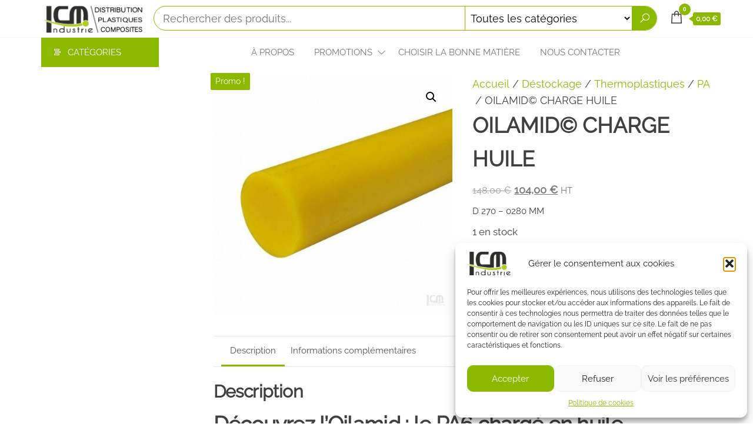

--- FILE ---
content_type: text/html; charset=UTF-8
request_url: https://distribution.icmindustrie.com/produit/oilamid-charge-huile/
body_size: 29109
content:
<!DOCTYPE html>
<html lang="fr-FR">
<head>
<meta charset="UTF-8">
<meta name="viewport" content="width=device-width, initial-scale=1">
<link rel="profile" href="http://gmpg.org/xfn/11">
<script type="text/template" id="tmpl-variation-template">
<div class="woocommerce-variation-description">{{{ data.variation.variation_description }}}</div>
<div class="woocommerce-variation-price">{{{ data.variation.price_html }}}</div>
<div class="woocommerce-variation-availability">{{{ data.variation.availability_html }}}</div>
</script>
<script type="text/template" id="tmpl-unavailable-variation-template">
<p role="alert">Désolé, ce produit n&rsquo;est pas disponible. Veuillez choisir une combinaison différente.</p>
</script>
<meta name='robots' content='index, follow, max-image-preview:large, max-snippet:-1, max-video-preview:-1' />
<!-- Google Tag Manager for WordPress by gtm4wp.com -->
<script data-cfasync="false" data-pagespeed-no-defer>
var gtm4wp_datalayer_name = "dataLayer";
var dataLayer = dataLayer || [];
</script>
<!-- End Google Tag Manager for WordPress by gtm4wp.com -->
<!-- This site is optimized with the Yoast SEO plugin v26.8 - https://yoast.com/product/yoast-seo-wordpress/ -->
<title>OILAMID© CHARGE HUILE PA6 - ICM Industrie Distribution</title>
<meta name="description" content="Découvrez l&#039;Oilamid, un PA6 chargé en huile offrant une lubrification persistante pour une résistance accrue à l&#039;usure et au glissement." />
<link rel="canonical" href="https://distribution.icmindustrie.com/produit/oilamid-charge-huile/" />
<meta property="og:locale" content="fr_FR" />
<meta property="og:type" content="article" />
<meta property="og:title" content="OILAMID© CHARGE HUILE PA6 - ICM Industrie Distribution" />
<meta property="og:description" content="Découvrez l&#039;Oilamid, un PA6 chargé en huile offrant une lubrification persistante pour une résistance accrue à l&#039;usure et au glissement." />
<meta property="og:url" content="https://distribution.icmindustrie.com/produit/oilamid-charge-huile/" />
<meta property="og:site_name" content="ICM Industrie Distribution" />
<meta property="article:modified_time" content="2024-02-07T10:43:57+00:00" />
<meta property="og:image" content="https://distribution.icmindustrie.com/wp-content/uploads/2023/07/OILAMID-compress.jpg" />
<meta property="og:image:width" content="500" />
<meta property="og:image:height" content="500" />
<meta property="og:image:type" content="image/jpeg" />
<meta name="twitter:card" content="summary_large_image" />
<script type="application/ld+json" class="yoast-schema-graph">{"@context":"https://schema.org","@graph":[{"@type":"WebPage","@id":"https://distribution.icmindustrie.com/produit/oilamid-charge-huile/","url":"https://distribution.icmindustrie.com/produit/oilamid-charge-huile/","name":"OILAMID© CHARGE HUILE PA6 - ICM Industrie Distribution","isPartOf":{"@id":"https://distribution.icmindustrie.com/#website"},"primaryImageOfPage":{"@id":"https://distribution.icmindustrie.com/produit/oilamid-charge-huile/#primaryimage"},"image":{"@id":"https://distribution.icmindustrie.com/produit/oilamid-charge-huile/#primaryimage"},"thumbnailUrl":"https://distribution.icmindustrie.com/wp-content/uploads/2023/07/OILAMID-compress.jpg","datePublished":"2023-05-30T14:40:49+00:00","dateModified":"2024-02-07T10:43:57+00:00","description":"Découvrez l'Oilamid, un PA6 chargé en huile offrant une lubrification persistante pour une résistance accrue à l'usure et au glissement.","breadcrumb":{"@id":"https://distribution.icmindustrie.com/produit/oilamid-charge-huile/#breadcrumb"},"inLanguage":"fr-FR","potentialAction":[{"@type":"ReadAction","target":["https://distribution.icmindustrie.com/produit/oilamid-charge-huile/"]}]},{"@type":"ImageObject","inLanguage":"fr-FR","@id":"https://distribution.icmindustrie.com/produit/oilamid-charge-huile/#primaryimage","url":"https://distribution.icmindustrie.com/wp-content/uploads/2023/07/OILAMID-compress.jpg","contentUrl":"https://distribution.icmindustrie.com/wp-content/uploads/2023/07/OILAMID-compress.jpg","width":500,"height":500,"caption":"PA6 chargé en huile"},{"@type":"BreadcrumbList","@id":"https://distribution.icmindustrie.com/produit/oilamid-charge-huile/#breadcrumb","itemListElement":[{"@type":"ListItem","position":1,"name":"Accueil","item":"https://distribution.icmindustrie.com/"},{"@type":"ListItem","position":2,"name":"Shop","item":"https://distribution.icmindustrie.com/shop/"},{"@type":"ListItem","position":3,"name":"Déstockage","item":"https://distribution.icmindustrie.com/categorie-produit/destockage/"},{"@type":"ListItem","position":4,"name":"Thermoplastiques","item":"https://distribution.icmindustrie.com/categorie-produit/destockage/thermoplastiques-destockage/"},{"@type":"ListItem","position":5,"name":"PA","item":"https://distribution.icmindustrie.com/categorie-produit/destockage/thermoplastiques-destockage/pa-thermoplastiques-destockage/"},{"@type":"ListItem","position":6,"name":"OILAMID© CHARGE HUILE"}]},{"@type":"WebSite","@id":"https://distribution.icmindustrie.com/#website","url":"https://distribution.icmindustrie.com/","name":"ICM Industrie Distribution","description":"Le site de distribution français pour les matières plastiques et composites","publisher":{"@id":"https://distribution.icmindustrie.com/#organization"},"potentialAction":[{"@type":"SearchAction","target":{"@type":"EntryPoint","urlTemplate":"https://distribution.icmindustrie.com/?s={search_term_string}"},"query-input":{"@type":"PropertyValueSpecification","valueRequired":true,"valueName":"search_term_string"}}],"inLanguage":"fr-FR"},{"@type":"Organization","@id":"https://distribution.icmindustrie.com/#organization","name":"ICM Industrie Distribution","url":"https://distribution.icmindustrie.com/","logo":{"@type":"ImageObject","inLanguage":"fr-FR","@id":"https://distribution.icmindustrie.com/#/schema/logo/image/","url":"https://distribution.icmindustrie.com/wp-content/uploads/2023/04/cropped-Logo-pour-site-4.png","contentUrl":"https://distribution.icmindustrie.com/wp-content/uploads/2023/04/cropped-Logo-pour-site-4.png","width":181,"height":54,"caption":"ICM Industrie Distribution"},"image":{"@id":"https://distribution.icmindustrie.com/#/schema/logo/image/"},"sameAs":["https://www.linkedin.com/company/icm-industrie/"]}]}</script>
<!-- / Yoast SEO plugin. -->
<link rel='dns-prefetch' href='//www.googletagmanager.com' />
<link rel='dns-prefetch' href='//pagead2.googlesyndication.com' />
<link rel="alternate" type="application/rss+xml" title="ICM Industrie Distribution &raquo; Flux" href="https://distribution.icmindustrie.com/feed/" />
<link rel="alternate" type="application/rss+xml" title="ICM Industrie Distribution &raquo; Flux des commentaires" href="https://distribution.icmindustrie.com/comments/feed/" />
<link rel="alternate" title="oEmbed (JSON)" type="application/json+oembed" href="https://distribution.icmindustrie.com/wp-json/oembed/1.0/embed?url=https%3A%2F%2Fdistribution.icmindustrie.com%2Fproduit%2Foilamid-charge-huile%2F" />
<link rel="alternate" title="oEmbed (XML)" type="text/xml+oembed" href="https://distribution.icmindustrie.com/wp-json/oembed/1.0/embed?url=https%3A%2F%2Fdistribution.icmindustrie.com%2Fproduit%2Foilamid-charge-huile%2F&#038;format=xml" />
<style id='wp-img-auto-sizes-contain-inline-css' type='text/css'>
img:is([sizes=auto i],[sizes^="auto," i]){contain-intrinsic-size:3000px 1500px}
/*# sourceURL=wp-img-auto-sizes-contain-inline-css */
</style>
<!-- <link rel='stylesheet' id='woolentor-product-grid-modern-css' href='https://distribution.icmindustrie.com/wp-content/plugins/woolentor-addons/assets/css/product-grid/modern.css?ver=3.3.1' type='text/css' media='all' /> -->
<!-- <link rel='stylesheet' id='woolentor-product-grid-luxury-css' href='https://distribution.icmindustrie.com/wp-content/plugins/woolentor-addons/assets/css/product-grid/luxury.css?ver=3.3.1' type='text/css' media='all' /> -->
<!-- <link rel='stylesheet' id='woolentor-product-grid-editorial-css' href='https://distribution.icmindustrie.com/wp-content/plugins/woolentor-addons/assets/css/product-grid/editorial.css?ver=3.3.1' type='text/css' media='all' /> -->
<!-- <link rel='stylesheet' id='woolentor-product-grid-magazine-css' href='https://distribution.icmindustrie.com/wp-content/plugins/woolentor-addons/assets/css/product-grid/magazine.css?ver=3.3.1' type='text/css' media='all' /> -->
<link rel="stylesheet" type="text/css" href="//distribution.icmindustrie.com/wp-content/cache/wpfc-minified/l8l6wea8/hh5rv.css" media="all"/>
<style id='wp-emoji-styles-inline-css' type='text/css'>
img.wp-smiley, img.emoji {
display: inline !important;
border: none !important;
box-shadow: none !important;
height: 1em !important;
width: 1em !important;
margin: 0 0.07em !important;
vertical-align: -0.1em !important;
background: none !important;
padding: 0 !important;
}
/*# sourceURL=wp-emoji-styles-inline-css */
</style>
<!-- <link rel='stylesheet' id='wp-block-library-css' href='https://distribution.icmindustrie.com/wp-includes/css/dist/block-library/style.min.css?ver=6.9' type='text/css' media='all' /> -->
<link rel="stylesheet" type="text/css" href="//distribution.icmindustrie.com/wp-content/cache/wpfc-minified/f5aypfp2/hh5rv.css" media="all"/>
<style id='classic-theme-styles-inline-css' type='text/css'>
/*! This file is auto-generated */
.wp-block-button__link{color:#fff;background-color:#32373c;border-radius:9999px;box-shadow:none;text-decoration:none;padding:calc(.667em + 2px) calc(1.333em + 2px);font-size:1.125em}.wp-block-file__button{background:#32373c;color:#fff;text-decoration:none}
/*# sourceURL=/wp-includes/css/classic-themes.min.css */
</style>
<!-- <link rel='stylesheet' id='woolentor-block-common-css' href='https://distribution.icmindustrie.com/wp-content/plugins/woolentor-addons/woolentor-blocks/assets/css/common-style.css?ver=3.3.1' type='text/css' media='all' /> -->
<!-- <link rel='stylesheet' id='woolentor-block-default-css' href='https://distribution.icmindustrie.com/wp-content/plugins/woolentor-addons/woolentor-blocks/assets/css/style-index.css?ver=3.3.1' type='text/css' media='all' /> -->
<link rel="stylesheet" type="text/css" href="//distribution.icmindustrie.com/wp-content/cache/wpfc-minified/laviznst/hh5rv.css" media="all"/>
<style id='global-styles-inline-css' type='text/css'>
:root{--wp--preset--aspect-ratio--square: 1;--wp--preset--aspect-ratio--4-3: 4/3;--wp--preset--aspect-ratio--3-4: 3/4;--wp--preset--aspect-ratio--3-2: 3/2;--wp--preset--aspect-ratio--2-3: 2/3;--wp--preset--aspect-ratio--16-9: 16/9;--wp--preset--aspect-ratio--9-16: 9/16;--wp--preset--color--black: #000000;--wp--preset--color--cyan-bluish-gray: #abb8c3;--wp--preset--color--white: #ffffff;--wp--preset--color--pale-pink: #f78da7;--wp--preset--color--vivid-red: #cf2e2e;--wp--preset--color--luminous-vivid-orange: #ff6900;--wp--preset--color--luminous-vivid-amber: #fcb900;--wp--preset--color--light-green-cyan: #7bdcb5;--wp--preset--color--vivid-green-cyan: #00d084;--wp--preset--color--pale-cyan-blue: #8ed1fc;--wp--preset--color--vivid-cyan-blue: #0693e3;--wp--preset--color--vivid-purple: #9b51e0;--wp--preset--gradient--vivid-cyan-blue-to-vivid-purple: linear-gradient(135deg,rgb(6,147,227) 0%,rgb(155,81,224) 100%);--wp--preset--gradient--light-green-cyan-to-vivid-green-cyan: linear-gradient(135deg,rgb(122,220,180) 0%,rgb(0,208,130) 100%);--wp--preset--gradient--luminous-vivid-amber-to-luminous-vivid-orange: linear-gradient(135deg,rgb(252,185,0) 0%,rgb(255,105,0) 100%);--wp--preset--gradient--luminous-vivid-orange-to-vivid-red: linear-gradient(135deg,rgb(255,105,0) 0%,rgb(207,46,46) 100%);--wp--preset--gradient--very-light-gray-to-cyan-bluish-gray: linear-gradient(135deg,rgb(238,238,238) 0%,rgb(169,184,195) 100%);--wp--preset--gradient--cool-to-warm-spectrum: linear-gradient(135deg,rgb(74,234,220) 0%,rgb(151,120,209) 20%,rgb(207,42,186) 40%,rgb(238,44,130) 60%,rgb(251,105,98) 80%,rgb(254,248,76) 100%);--wp--preset--gradient--blush-light-purple: linear-gradient(135deg,rgb(255,206,236) 0%,rgb(152,150,240) 100%);--wp--preset--gradient--blush-bordeaux: linear-gradient(135deg,rgb(254,205,165) 0%,rgb(254,45,45) 50%,rgb(107,0,62) 100%);--wp--preset--gradient--luminous-dusk: linear-gradient(135deg,rgb(255,203,112) 0%,rgb(199,81,192) 50%,rgb(65,88,208) 100%);--wp--preset--gradient--pale-ocean: linear-gradient(135deg,rgb(255,245,203) 0%,rgb(182,227,212) 50%,rgb(51,167,181) 100%);--wp--preset--gradient--electric-grass: linear-gradient(135deg,rgb(202,248,128) 0%,rgb(113,206,126) 100%);--wp--preset--gradient--midnight: linear-gradient(135deg,rgb(2,3,129) 0%,rgb(40,116,252) 100%);--wp--preset--font-size--small: 13px;--wp--preset--font-size--medium: 20px;--wp--preset--font-size--large: 36px;--wp--preset--font-size--x-large: 42px;--wp--preset--spacing--20: 0.44rem;--wp--preset--spacing--30: 0.67rem;--wp--preset--spacing--40: 1rem;--wp--preset--spacing--50: 1.5rem;--wp--preset--spacing--60: 2.25rem;--wp--preset--spacing--70: 3.38rem;--wp--preset--spacing--80: 5.06rem;--wp--preset--shadow--natural: 6px 6px 9px rgba(0, 0, 0, 0.2);--wp--preset--shadow--deep: 12px 12px 50px rgba(0, 0, 0, 0.4);--wp--preset--shadow--sharp: 6px 6px 0px rgba(0, 0, 0, 0.2);--wp--preset--shadow--outlined: 6px 6px 0px -3px rgb(255, 255, 255), 6px 6px rgb(0, 0, 0);--wp--preset--shadow--crisp: 6px 6px 0px rgb(0, 0, 0);}:where(.is-layout-flex){gap: 0.5em;}:where(.is-layout-grid){gap: 0.5em;}body .is-layout-flex{display: flex;}.is-layout-flex{flex-wrap: wrap;align-items: center;}.is-layout-flex > :is(*, div){margin: 0;}body .is-layout-grid{display: grid;}.is-layout-grid > :is(*, div){margin: 0;}:where(.wp-block-columns.is-layout-flex){gap: 2em;}:where(.wp-block-columns.is-layout-grid){gap: 2em;}:where(.wp-block-post-template.is-layout-flex){gap: 1.25em;}:where(.wp-block-post-template.is-layout-grid){gap: 1.25em;}.has-black-color{color: var(--wp--preset--color--black) !important;}.has-cyan-bluish-gray-color{color: var(--wp--preset--color--cyan-bluish-gray) !important;}.has-white-color{color: var(--wp--preset--color--white) !important;}.has-pale-pink-color{color: var(--wp--preset--color--pale-pink) !important;}.has-vivid-red-color{color: var(--wp--preset--color--vivid-red) !important;}.has-luminous-vivid-orange-color{color: var(--wp--preset--color--luminous-vivid-orange) !important;}.has-luminous-vivid-amber-color{color: var(--wp--preset--color--luminous-vivid-amber) !important;}.has-light-green-cyan-color{color: var(--wp--preset--color--light-green-cyan) !important;}.has-vivid-green-cyan-color{color: var(--wp--preset--color--vivid-green-cyan) !important;}.has-pale-cyan-blue-color{color: var(--wp--preset--color--pale-cyan-blue) !important;}.has-vivid-cyan-blue-color{color: var(--wp--preset--color--vivid-cyan-blue) !important;}.has-vivid-purple-color{color: var(--wp--preset--color--vivid-purple) !important;}.has-black-background-color{background-color: var(--wp--preset--color--black) !important;}.has-cyan-bluish-gray-background-color{background-color: var(--wp--preset--color--cyan-bluish-gray) !important;}.has-white-background-color{background-color: var(--wp--preset--color--white) !important;}.has-pale-pink-background-color{background-color: var(--wp--preset--color--pale-pink) !important;}.has-vivid-red-background-color{background-color: var(--wp--preset--color--vivid-red) !important;}.has-luminous-vivid-orange-background-color{background-color: var(--wp--preset--color--luminous-vivid-orange) !important;}.has-luminous-vivid-amber-background-color{background-color: var(--wp--preset--color--luminous-vivid-amber) !important;}.has-light-green-cyan-background-color{background-color: var(--wp--preset--color--light-green-cyan) !important;}.has-vivid-green-cyan-background-color{background-color: var(--wp--preset--color--vivid-green-cyan) !important;}.has-pale-cyan-blue-background-color{background-color: var(--wp--preset--color--pale-cyan-blue) !important;}.has-vivid-cyan-blue-background-color{background-color: var(--wp--preset--color--vivid-cyan-blue) !important;}.has-vivid-purple-background-color{background-color: var(--wp--preset--color--vivid-purple) !important;}.has-black-border-color{border-color: var(--wp--preset--color--black) !important;}.has-cyan-bluish-gray-border-color{border-color: var(--wp--preset--color--cyan-bluish-gray) !important;}.has-white-border-color{border-color: var(--wp--preset--color--white) !important;}.has-pale-pink-border-color{border-color: var(--wp--preset--color--pale-pink) !important;}.has-vivid-red-border-color{border-color: var(--wp--preset--color--vivid-red) !important;}.has-luminous-vivid-orange-border-color{border-color: var(--wp--preset--color--luminous-vivid-orange) !important;}.has-luminous-vivid-amber-border-color{border-color: var(--wp--preset--color--luminous-vivid-amber) !important;}.has-light-green-cyan-border-color{border-color: var(--wp--preset--color--light-green-cyan) !important;}.has-vivid-green-cyan-border-color{border-color: var(--wp--preset--color--vivid-green-cyan) !important;}.has-pale-cyan-blue-border-color{border-color: var(--wp--preset--color--pale-cyan-blue) !important;}.has-vivid-cyan-blue-border-color{border-color: var(--wp--preset--color--vivid-cyan-blue) !important;}.has-vivid-purple-border-color{border-color: var(--wp--preset--color--vivid-purple) !important;}.has-vivid-cyan-blue-to-vivid-purple-gradient-background{background: var(--wp--preset--gradient--vivid-cyan-blue-to-vivid-purple) !important;}.has-light-green-cyan-to-vivid-green-cyan-gradient-background{background: var(--wp--preset--gradient--light-green-cyan-to-vivid-green-cyan) !important;}.has-luminous-vivid-amber-to-luminous-vivid-orange-gradient-background{background: var(--wp--preset--gradient--luminous-vivid-amber-to-luminous-vivid-orange) !important;}.has-luminous-vivid-orange-to-vivid-red-gradient-background{background: var(--wp--preset--gradient--luminous-vivid-orange-to-vivid-red) !important;}.has-very-light-gray-to-cyan-bluish-gray-gradient-background{background: var(--wp--preset--gradient--very-light-gray-to-cyan-bluish-gray) !important;}.has-cool-to-warm-spectrum-gradient-background{background: var(--wp--preset--gradient--cool-to-warm-spectrum) !important;}.has-blush-light-purple-gradient-background{background: var(--wp--preset--gradient--blush-light-purple) !important;}.has-blush-bordeaux-gradient-background{background: var(--wp--preset--gradient--blush-bordeaux) !important;}.has-luminous-dusk-gradient-background{background: var(--wp--preset--gradient--luminous-dusk) !important;}.has-pale-ocean-gradient-background{background: var(--wp--preset--gradient--pale-ocean) !important;}.has-electric-grass-gradient-background{background: var(--wp--preset--gradient--electric-grass) !important;}.has-midnight-gradient-background{background: var(--wp--preset--gradient--midnight) !important;}.has-small-font-size{font-size: var(--wp--preset--font-size--small) !important;}.has-medium-font-size{font-size: var(--wp--preset--font-size--medium) !important;}.has-large-font-size{font-size: var(--wp--preset--font-size--large) !important;}.has-x-large-font-size{font-size: var(--wp--preset--font-size--x-large) !important;}
:where(.wp-block-post-template.is-layout-flex){gap: 1.25em;}:where(.wp-block-post-template.is-layout-grid){gap: 1.25em;}
:where(.wp-block-term-template.is-layout-flex){gap: 1.25em;}:where(.wp-block-term-template.is-layout-grid){gap: 1.25em;}
:where(.wp-block-columns.is-layout-flex){gap: 2em;}:where(.wp-block-columns.is-layout-grid){gap: 2em;}
:root :where(.wp-block-pullquote){font-size: 1.5em;line-height: 1.6;}
/*# sourceURL=global-styles-inline-css */
</style>
<!-- <link rel='stylesheet' id='envo-extra-css' href='https://distribution.icmindustrie.com/wp-content/plugins/envo-extra/css/style.css?ver=1.9.11' type='text/css' media='all' /> -->
<!-- <link rel='stylesheet' id='mailjet-front-css' href='https://distribution.icmindustrie.com/wp-content/plugins/mailjet-for-wordpress/src/front/css/mailjet-front.css?ver=6.9' type='text/css' media='all' /> -->
<!-- <link rel='stylesheet' id='smart-search-css' href='https://distribution.icmindustrie.com/wp-content/plugins/smart-woocommerce-search/assets/dist/css/general.css?ver=2.15.0' type='text/css' media='all' /> -->
<!-- <link rel='stylesheet' id='photoswipe-css' href='https://distribution.icmindustrie.com/wp-content/plugins/woocommerce/assets/css/photoswipe/photoswipe.min.css?ver=10.4.3' type='text/css' media='all' /> -->
<!-- <link rel='stylesheet' id='photoswipe-default-skin-css' href='https://distribution.icmindustrie.com/wp-content/plugins/woocommerce/assets/css/photoswipe/default-skin/default-skin.min.css?ver=10.4.3' type='text/css' media='all' /> -->
<!-- <link rel='stylesheet' id='woocommerce-layout-css' href='https://distribution.icmindustrie.com/wp-content/plugins/woocommerce/assets/css/woocommerce-layout.css?ver=10.4.3' type='text/css' media='all' /> -->
<link rel="stylesheet" type="text/css" href="//distribution.icmindustrie.com/wp-content/cache/wpfc-minified/2c8lqoyd/hj0hh.css" media="all"/>
<!-- <link rel='stylesheet' id='woocommerce-smallscreen-css' href='https://distribution.icmindustrie.com/wp-content/plugins/woocommerce/assets/css/woocommerce-smallscreen.css?ver=10.4.3' type='text/css' media='only screen and (max-width: 768px)' /> -->
<link rel="stylesheet" type="text/css" href="//distribution.icmindustrie.com/wp-content/cache/wpfc-minified/7v1v3hwu/hh5rv.css" media="only screen and (max-width: 768px)"/>
<!-- <link rel='stylesheet' id='woocommerce-general-css' href='https://distribution.icmindustrie.com/wp-content/plugins/woocommerce/assets/css/woocommerce.css?ver=10.4.3' type='text/css' media='all' /> -->
<link rel="stylesheet" type="text/css" href="//distribution.icmindustrie.com/wp-content/cache/wpfc-minified/g5qktbt6/hh5rv.css" media="all"/>
<style id='woocommerce-inline-inline-css' type='text/css'>
.woocommerce form .form-row .required { visibility: visible; }
@media only screen and (min-width: 992px) {.woocommerce #content div.product div.summary, .woocommerce div.product div.summary, .woocommerce-page #content div.product div.summary, .woocommerce-page div.product div.summary{width: 52%; padding-left: 4%;}}@media only screen and (max-width: 991px) {.woocommerce #content div.product div.summary, .woocommerce div.product div.summary, .woocommerce-page #content div.product div.summary, .woocommerce-page div.product div.summary{width: 52%; padding-left: 4%;}}@media only screen and (max-width: 767px) {.woocommerce #content div.product div.summary, .woocommerce div.product div.summary, .woocommerce-page #content div.product div.summary, .woocommerce-page div.product div.summary{width: 100%; padding-left: 4%;}}.woocommerce div.product form.cart div.quantity {margin-right: 4px!important;}.woocommerce ul.products{display:flex;flex-wrap:wrap}.woocommerce li.product{display:flex;flex-direction:column}.woocommerce ul.products li.product a.button{margin-top:auto}@media (max-width:768px){.woocommerce ul.products[class*=columns-] li.product,.woocommerce-page ul.products[class*=columns-] li.product{margin-right:3.8%}.woocommerce ul.products[class*=columns-] li.product:nth-child(2n),.woocommerce-page ul.products[class*=columns-] li.product:nth-child(2n){margin-right:0}}
/*# sourceURL=woocommerce-inline-inline-css */
</style>
<!-- <link rel='stylesheet' id='cmplz-general-css' href='https://distribution.icmindustrie.com/wp-content/plugins/complianz-gdpr/assets/css/cookieblocker.min.css?ver=1756197111' type='text/css' media='all' /> -->
<!-- <link rel='stylesheet' id='woolentor-ajax-search-css' href='https://distribution.icmindustrie.com/wp-content/plugins/woolentor-addons/assets/addons/ajax-search/css/ajax-search.css?ver=3.3.1' type='text/css' media='all' /> -->
<!-- <link rel='stylesheet' id='font-awesome-css' href='https://distribution.icmindustrie.com/wp-content/plugins/elementor/assets/lib/font-awesome/css/font-awesome.min.css?ver=4.7.0' type='text/css' media='all' /> -->
<!-- <link rel='stylesheet' id='simple-line-icons-wl-css' href='https://distribution.icmindustrie.com/wp-content/plugins/woolentor-addons/assets/css/simple-line-icons.css?ver=3.3.1' type='text/css' media='all' /> -->
<!-- <link rel='stylesheet' id='htflexboxgrid-css' href='https://distribution.icmindustrie.com/wp-content/plugins/woolentor-addons/assets/css/htflexboxgrid.css?ver=3.3.1' type='text/css' media='all' /> -->
<!-- <link rel='stylesheet' id='slick-css' href='https://distribution.icmindustrie.com/wp-content/plugins/woolentor-addons/assets/css/slick.css?ver=3.3.1' type='text/css' media='all' /> -->
<!-- <link rel='stylesheet' id='woolentor-widgets-css' href='https://distribution.icmindustrie.com/wp-content/plugins/woolentor-addons/assets/css/woolentor-widgets.css?ver=3.3.1' type='text/css' media='all' /> -->
<!-- <link rel='stylesheet' id='woolentor-quickview-css' href='https://distribution.icmindustrie.com/wp-content/plugins/woolentor-addons/includes/modules/quickview/assets/css/frontend.css?ver=3.3.1' type='text/css' media='all' /> -->
<!-- <link rel='stylesheet' id='bootstrap-css' href='https://distribution.icmindustrie.com/wp-content/themes/enwoo/css/bootstrap.css?ver=3.3.7' type='text/css' media='all' /> -->
<!-- <link rel='stylesheet' id='hc-offcanvas-nav-css' href='https://distribution.icmindustrie.com/wp-content/themes/enwoo/css/hc-offcanvas-nav.min.css?ver=1.4.1' type='text/css' media='all' /> -->
<!-- <link rel='stylesheet' id='enwoo-stylesheet-css' href='https://distribution.icmindustrie.com/wp-content/themes/enwoo/style.css?ver=1.4.1' type='text/css' media='all' /> -->
<!-- <link rel='stylesheet' id='enwoo-woo-stylesheet-css' href='https://distribution.icmindustrie.com/wp-content/themes/enwoo/css/woocommerce.css?ver=1.4.1' type='text/css' media='all' /> -->
<!-- <link rel='stylesheet' id='line-awesome-css' href='https://distribution.icmindustrie.com/wp-content/themes/enwoo/css/line-awesome.min.css?ver=1.3.0' type='text/css' media='all' /> -->
<!-- <link rel='stylesheet' id='wp_mailjet_form_builder_widget-widget-front-styles-css' href='https://distribution.icmindustrie.com/wp-content/plugins/mailjet-for-wordpress/src/widgetformbuilder/css/front-widget.css?ver=6.1.5' type='text/css' media='all' /> -->
<!-- <link rel='stylesheet' id='dashicons-css' href='https://distribution.icmindustrie.com/wp-includes/css/dashicons.min.css?ver=6.9' type='text/css' media='all' /> -->
<!-- <link rel='stylesheet' id='thickbox-css' href='https://distribution.icmindustrie.com/wp-includes/js/thickbox/thickbox.css?ver=6.9' type='text/css' media='all' /> -->
<!-- <link rel='stylesheet' id='swatchly-frontend-css' href='https://distribution.icmindustrie.com/wp-content/plugins/woolentor-addons/includes/modules/variation-swatch/assets/css/frontend.css?ver=3.3.1' type='text/css' media='all' /> -->
<link rel="stylesheet" type="text/css" href="//distribution.icmindustrie.com/wp-content/cache/wpfc-minified/7mue48m8/hj0hh.css" media="all"/>
<script type="text/template" id="tmpl-variation-template">
<div class="woocommerce-variation-description">{{{ data.variation.variation_description }}}</div>
<div class="woocommerce-variation-price">{{{ data.variation.price_html }}}</div>
<div class="woocommerce-variation-availability">{{{ data.variation.availability_html }}}</div>
</script>
<script type="text/template" id="tmpl-unavailable-variation-template">
<p role="alert">Désolé, ce produit n&rsquo;est pas disponible. Veuillez choisir une combinaison différente.</p>
</script>
<script type="text/javascript" id="woocommerce-google-analytics-integration-gtag-js-after">
/* <![CDATA[ */
/* Google Analytics for WooCommerce (gtag.js) */
window.dataLayer = window.dataLayer || [];
function gtag(){dataLayer.push(arguments);}
// Set up default consent state.
for ( const mode of [{"analytics_storage":"denied","ad_storage":"denied","ad_user_data":"denied","ad_personalization":"denied","region":["AT","BE","BG","HR","CY","CZ","DK","EE","FI","FR","DE","GR","HU","IS","IE","IT","LV","LI","LT","LU","MT","NL","NO","PL","PT","RO","SK","SI","ES","SE","GB","CH"]}] || [] ) {
gtag( "consent", "default", { "wait_for_update": 500, ...mode } );
}
gtag("js", new Date());
gtag("set", "developer_id.dOGY3NW", true);
gtag("config", "G-7C27BEX5CH", {"track_404":true,"allow_google_signals":true,"logged_in":false,"linker":{"domains":[],"allow_incoming":false},"custom_map":{"dimension1":"logged_in"}});
//# sourceURL=woocommerce-google-analytics-integration-gtag-js-after
/* ]]> */
</script>
<script src='//distribution.icmindustrie.com/wp-content/cache/wpfc-minified/m1gj63az/hh5rw.js' type="text/javascript"></script>
<!-- <script type="text/javascript" src="https://distribution.icmindustrie.com/wp-includes/js/jquery/jquery.min.js?ver=3.7.1" id="jquery-core-js"></script> -->
<!-- <script type="text/javascript" src="https://distribution.icmindustrie.com/wp-includes/js/jquery/jquery-migrate.min.js?ver=3.4.1" id="jquery-migrate-js"></script> -->
<!-- <script type="text/javascript" src="https://distribution.icmindustrie.com/wp-content/plugins/woocommerce/assets/js/jquery-blockui/jquery.blockUI.min.js?ver=2.7.0-wc.10.4.3" id="wc-jquery-blockui-js" data-wp-strategy="defer"></script> -->
<script type="text/javascript" id="wc-add-to-cart-js-extra">
/* <![CDATA[ */
var wc_add_to_cart_params = {"ajax_url":"/wp-admin/admin-ajax.php","wc_ajax_url":"/?wc-ajax=%%endpoint%%","i18n_view_cart":"Voir le panier","cart_url":"https://distribution.icmindustrie.com/panier/","is_cart":"","cart_redirect_after_add":"no"};
//# sourceURL=wc-add-to-cart-js-extra
/* ]]> */
</script>
<script src='//distribution.icmindustrie.com/wp-content/cache/wpfc-minified/fquwmk56/hj0hh.js' type="text/javascript"></script>
<!-- <script type="text/javascript" src="https://distribution.icmindustrie.com/wp-content/plugins/woocommerce/assets/js/frontend/add-to-cart.min.js?ver=10.4.3" id="wc-add-to-cart-js" defer="defer" data-wp-strategy="defer"></script> -->
<!-- <script type="text/javascript" src="https://distribution.icmindustrie.com/wp-content/plugins/woocommerce/assets/js/photoswipe/photoswipe.min.js?ver=4.1.1-wc.10.4.3" id="wc-photoswipe-js" data-wp-strategy="defer"></script> -->
<!-- <script type="text/javascript" src="https://distribution.icmindustrie.com/wp-content/plugins/woocommerce/assets/js/js-cookie/js.cookie.min.js?ver=2.1.4-wc.10.4.3" id="wc-js-cookie-js" defer="defer" data-wp-strategy="defer"></script> -->
<script type="text/javascript" id="woocommerce-js-extra">
/* <![CDATA[ */
var woocommerce_params = {"ajax_url":"/wp-admin/admin-ajax.php","wc_ajax_url":"/?wc-ajax=%%endpoint%%","i18n_password_show":"Afficher le mot de passe","i18n_password_hide":"Masquer le mot de passe"};
//# sourceURL=woocommerce-js-extra
/* ]]> */
</script>
<script src='//distribution.icmindustrie.com/wp-content/cache/wpfc-minified/l8lxgt64/hh5rw.js' type="text/javascript"></script>
<!-- <script type="text/javascript" src="https://distribution.icmindustrie.com/wp-content/plugins/woocommerce/assets/js/frontend/woocommerce.min.js?ver=10.4.3" id="woocommerce-js" defer="defer" data-wp-strategy="defer"></script> -->
<!-- <script type="text/javascript" src="https://distribution.icmindustrie.com/wp-includes/js/underscore.min.js?ver=1.13.7" id="underscore-js"></script> -->
<script type="text/javascript" id="wp-util-js-extra">
/* <![CDATA[ */
var _wpUtilSettings = {"ajax":{"url":"/wp-admin/admin-ajax.php"}};
//# sourceURL=wp-util-js-extra
/* ]]> */
</script>
<script src='//distribution.icmindustrie.com/wp-content/cache/wpfc-minified/jy4my6oz/hj0hh.js' type="text/javascript"></script>
<!-- <script type="text/javascript" src="https://distribution.icmindustrie.com/wp-includes/js/wp-util.min.js?ver=6.9" id="wp-util-js"></script> -->
<script type="text/javascript" id="WCPAY_ASSETS-js-extra">
/* <![CDATA[ */
var wcpayAssets = {"url":"https://distribution.icmindustrie.com/wp-content/plugins/woocommerce-payments/dist/"};
//# sourceURL=WCPAY_ASSETS-js-extra
/* ]]> */
</script>
<script type="text/javascript" id="wc-cart-fragments-js-extra">
/* <![CDATA[ */
var wc_cart_fragments_params = {"ajax_url":"/wp-admin/admin-ajax.php","wc_ajax_url":"/?wc-ajax=%%endpoint%%","cart_hash_key":"wc_cart_hash_aae45e5c73386a47349d71916f914f40","fragment_name":"wc_fragments_aae45e5c73386a47349d71916f914f40","request_timeout":"5000"};
//# sourceURL=wc-cart-fragments-js-extra
/* ]]> */
</script>
<script src='//distribution.icmindustrie.com/wp-content/cache/wpfc-minified/q7bgl44n/hh5rw.js' type="text/javascript"></script>
<!-- <script type="text/javascript" src="https://distribution.icmindustrie.com/wp-content/plugins/woocommerce/assets/js/frontend/cart-fragments.min.js?ver=10.4.3" id="wc-cart-fragments-js" defer="defer" data-wp-strategy="defer"></script> -->
<!-- Extrait de code de la balise Google (gtag.js) ajouté par Site Kit -->
<!-- Extrait Google Analytics ajouté par Site Kit -->
<script type="text/javascript" src="https://www.googletagmanager.com/gtag/js?id=GT-5D48HZF" id="google_gtagjs-js" async></script>
<script type="text/javascript" id="google_gtagjs-js-after">
/* <![CDATA[ */
window.dataLayer = window.dataLayer || [];function gtag(){dataLayer.push(arguments);}
gtag("set","linker",{"domains":["distribution.icmindustrie.com"]});
gtag("js", new Date());
gtag("set", "developer_id.dZTNiMT", true);
gtag("config", "GT-5D48HZF");
//# sourceURL=google_gtagjs-js-after
/* ]]> */
</script>
<link rel="https://api.w.org/" href="https://distribution.icmindustrie.com/wp-json/" /><link rel="alternate" title="JSON" type="application/json" href="https://distribution.icmindustrie.com/wp-json/wp/v2/product/3579" /><link rel="EditURI" type="application/rsd+xml" title="RSD" href="https://distribution.icmindustrie.com/xmlrpc.php?rsd" />
<meta name="generator" content="WordPress 6.9" />
<meta name="generator" content="WooCommerce 10.4.3" />
<link rel='shortlink' href='https://distribution.icmindustrie.com/?p=3579' />
<meta name="generator" content="Site Kit by Google 1.170.0" /><style id="mystickymenu" type="text/css">#mysticky-nav { width:100%; position: static; height: auto !important; }#mysticky-nav.wrapfixed { position:fixed; left: 0px; margin-top:0px;  z-index: 99990; -webkit-transition: 0.3s; -moz-transition: 0.3s; -o-transition: 0.3s; transition: 0.3s; -ms-filter:"progid:DXImageTransform.Microsoft.Alpha(Opacity=90)"; filter: alpha(opacity=90); opacity:0.9; background-color: #f7f5e7;}#mysticky-nav.wrapfixed .myfixed{ background-color: #f7f5e7; position: relative;top: auto;left: auto;right: auto;}#mysticky-nav .myfixed { margin:0 auto; float:none; border:0px; background:none; max-width:100%; }</style>			<style type="text/css">
</style>
<style>.cmplz-hidden {
display: none !important;
}</style>
<!-- Google Tag Manager for WordPress by gtm4wp.com -->
<!-- GTM Container placement set to automatic -->
<script data-cfasync="false" data-pagespeed-no-defer>
var dataLayer_content = {"pagePostType":"product","pagePostType2":"single-product","pagePostAuthor":"Anaïs V"};
dataLayer.push( dataLayer_content );
</script>
<script data-cfasync="false" data-pagespeed-no-defer>
(function(w,d,s,l,i){w[l]=w[l]||[];w[l].push({'gtm.start':
new Date().getTime(),event:'gtm.js'});var f=d.getElementsByTagName(s)[0],
j=d.createElement(s),dl=l!='dataLayer'?'&l='+l:'';j.async=true;j.src=
'//www.googletagmanager.com/gtm.js?id='+i+dl;f.parentNode.insertBefore(j,f);
})(window,document,'script','dataLayer','GTM-KDQ7FTKV');
</script>
<!-- End Google Tag Manager for WordPress by gtm4wp.com --><!-- Google site verification - Google for WooCommerce -->
<meta name="google-site-verification" content="v5D9DV7kQuoF_frUXXY5qZZlTOc6PIvCzVnELPDXpaI" />
<noscript><style>.woocommerce-product-gallery{ opacity: 1 !important; }</style></noscript>
<!-- Balises Meta Google AdSense ajoutées par Site Kit -->
<meta name="google-adsense-platform-account" content="ca-host-pub-2644536267352236">
<meta name="google-adsense-platform-domain" content="sitekit.withgoogle.com">
<!-- Fin des balises Meta End Google AdSense ajoutées par Site Kit -->
<meta name="generator" content="Elementor 3.34.2; features: e_font_icon_svg, additional_custom_breakpoints; settings: css_print_method-external, google_font-enabled, font_display-swap">
<style>
.e-con.e-parent:nth-of-type(n+4):not(.e-lazyloaded):not(.e-no-lazyload),
.e-con.e-parent:nth-of-type(n+4):not(.e-lazyloaded):not(.e-no-lazyload) * {
background-image: none !important;
}
@media screen and (max-height: 1024px) {
.e-con.e-parent:nth-of-type(n+3):not(.e-lazyloaded):not(.e-no-lazyload),
.e-con.e-parent:nth-of-type(n+3):not(.e-lazyloaded):not(.e-no-lazyload) * {
background-image: none !important;
}
}
@media screen and (max-height: 640px) {
.e-con.e-parent:nth-of-type(n+2):not(.e-lazyloaded):not(.e-no-lazyload),
.e-con.e-parent:nth-of-type(n+2):not(.e-lazyloaded):not(.e-no-lazyload) * {
background-image: none !important;
}
}
</style>
<style type="text/css" id="enwoo-header-css">
.site-title,
.site-description {
position: absolute;
clip: rect(1px, 1px, 1px, 1px);
}
</style>
<!-- Extrait Google Tag Manager ajouté par Site Kit -->
<script type="text/javascript">
/* <![CDATA[ */
( function( w, d, s, l, i ) {
w[l] = w[l] || [];
w[l].push( {'gtm.start': new Date().getTime(), event: 'gtm.js'} );
var f = d.getElementsByTagName( s )[0],
j = d.createElement( s ), dl = l != 'dataLayer' ? '&l=' + l : '';
j.async = true;
j.src = 'https://www.googletagmanager.com/gtm.js?id=' + i + dl;
f.parentNode.insertBefore( j, f );
} )( window, document, 'script', 'dataLayer', 'GTM-KDQ7FTKV' );
/* ]]> */
</script>
<!-- End Google Tag Manager snippet added by Site Kit -->
<!-- Extrait Google AdSense ajouté par Site Kit -->
<script type="text/javascript" async="async" src="https://pagead2.googlesyndication.com/pagead/js/adsbygoogle.js?client=ca-pub-6100104737474152&amp;host=ca-host-pub-2644536267352236" crossorigin="anonymous"></script>
<!-- End Google AdSense snippet added by Site Kit -->
<link rel="icon" href="https://distribution.icmindustrie.com/wp-content/uploads/2023/04/cropped-Icone-site-ICM-blanc-32x32.png" sizes="32x32" />
<link rel="icon" href="https://distribution.icmindustrie.com/wp-content/uploads/2023/04/cropped-Icone-site-ICM-blanc-192x192.png" sizes="192x192" />
<link rel="apple-touch-icon" href="https://distribution.icmindustrie.com/wp-content/uploads/2023/04/cropped-Icone-site-ICM-blanc-180x180.png" />
<meta name="msapplication-TileImage" content="https://distribution.icmindustrie.com/wp-content/uploads/2023/04/cropped-Icone-site-ICM-blanc-270x270.png" />
<style type="text/css" id="wp-custom-css">
.woocommerce span.onsale {
background-color: #8BB900;
}
.woocommerce-info {
border-top-color: #8BB900;
}
.woocommerce-info::before {
color:  #8BB900;
}
.wpforms-submit {
background-color: #8BB900 !important;
}		</style>
<style id="kirki-inline-styles">@media (min-width: 1430px){.top-bar-section .container{width:custom%;}.site-header .container{width:custom%;}.main-menu .container{width:custom%;}#site-content.container{width:custom%;}#content-footer-section .container{width:100%;}.footer-credits .container{width:100%;}}@media (min-width: 2010px){.top-bar-section .container{width:1980px;}.site-header .container{width:1980px;}.main-menu .container{width:1980px;}}@media (min-width: 1830px){#site-content.container{width:1800px;}}.top-bar-section{font-size:12px;font-weight:400;letter-spacing:0px;word-spacing:0px;line-height:1.5;text-transform:none;text-decoration:none;padding-top:5px;padding-right:0px;padding-bottom:5px;padding-left:0px;}.site-header{padding-top:5px;padding-bottom:5px;}.site-branding-logo{padding-top:0px;padding-right:0px;padding-bottom:0px;padding-left:0px;}.site-branding-text{padding-top:0px;padding-right:0px;padding-bottom:0px;padding-left:0px;}.site-heading{min-width:10%;}p.site-description{font-weight:400;letter-spacing:0px;word-spacing:0px;text-transform:none;text-decoration:none;margin-top:5px;margin-bottom:5px;}.header-search-widget{padding-top:0px;padding-right:0px;padding-bottom:0px;padding-left:0px;}#site-navigation, #site-navigation .navbar-nav > li > a, #site-navigation .dropdown-menu > li > a{font-size:15px;font-weight:400;letter-spacing:0px;word-spacing:0px;text-transform:uppercase;text-decoration:none;}#second-site-navigation{border-style:none;}.navbar-nav li:hover .dropdown-menu{border-style:solid;border-top-width:1px;border-bottom-width:1px;border-top-left-radius:0px;border-top-right-radius:0px;border-bottom-left-radius:0px;border-bottom-right-radius:0px;border-color:#f6f6f6;}.navbar-nav.envo-categories-menu{display:block;background-color:#8bb900!important;}.envo-categories-menu, .navbar-nav > li > a.envo-categories-menu-first, .envo-categories-menu > li > a, .envo-categories-menu .dropdown-menu > li > a{font-size:15px;font-weight:400;letter-spacing:0px;word-spacing:0px;text-transform:uppercase;text-decoration:none;}#theme-menu-second .navbar-nav > li > a{font-size:14px;font-weight:400;letter-spacing:0px;word-spacing:0px;text-transform:none;text-decoration:none;background-color:!important;}#theme-menu-second .navbar-nav > li > a:hover{color:!important;background-color:!important;}#theme-menu-second .navbar-nav > li.active > a{color:!important;background-color:!important;}.footer-credits-text{font-weight:400;letter-spacing:0px;word-spacing:0px;text-align:none;text-transform:none;padding-top:20px;padding-right:0px;padding-bottom:20px;padding-left:0px;}#content-footer-section .widget{font-size:15px;font-weight:400;letter-spacing:0px;word-spacing:0px;line-height:1.6;text-align:none;text-transform:none;border-style:none;padding-top:0px;padding-right:0px;padding-bottom:0px;padding-left:0px;}#content-footer-section .widget-title h3{font-size:18px;font-weight:400;letter-spacing:0px;word-spacing:0px;line-height:1.6;text-align:none;text-transform:none;}#content-footer-section{border-style:none;padding-top:0px;padding-right:0px;padding-bottom:0px;padding-left:0px;}body, nav.navigation.post-navigation a, .nav-subtitle{font-family:Raleway;}a, .author-meta a, .tags-links a, .cat-links a, nav.navigation.pagination .nav-links a, .comments-meta a{color:#8bb900;}.widget-title:before, nav.navigation.pagination .current:before{background-color:#8bb900;}nav.navigation.pagination .current:before{border-color:#8bb900;}a:active, a:hover, a:focus, .tags-links a:hover, .cat-links a:hover, .comments-meta a:hover{color:#628300;}.single-post .posted-date{display:inline-block;}.single-post .comments-meta{display:inline-block;}.single-post .author-meta{display:inline-block;}h1.single-title{letter-spacing:0px;text-align:none;text-transform:none;}.single article .post, .page article .page, .single article .posted-date, .single .cat-links span, .single .tags-links span{letter-spacing:0px;word-spacing:0px;text-align:none;text-transform:none;}.single-post-content{border-style:none;padding-top:0px;padding-right:0px;padding-bottom:0px;padding-left:0px;}.news-item .posted-date{display:inline-block;}.news-item .comments-meta{display:inline-block;}.news-item .author-meta{display:inline-block;}.archive-item h2.entry-title a, .archive-item h2.entry-title{letter-spacing:0px;word-spacing:0px;text-transform:none;}.archive-item .article-meta, .archive-item .posted-date, .archive-item .author-meta, .archive-item .comments-meta{letter-spacing:0px;word-spacing:0px;text-align:none;text-transform:none;}.archive-item .post-excerpt{letter-spacing:0px;word-spacing:0px;text-align:none;text-transform:none;}.archive-item{border-style:none;padding-top:0px;padding-right:0px;padding-bottom:0px;padding-left:0px;}.blog .page-area .col-md-9, .archive .page-area .col-md-9, article.col-md-9{float:right;}#sidebar .widget-title h3, #sidebar h2.wp-block-heading{font-size:15px;font-weight:700;letter-spacing:0px;word-spacing:0px;line-height:1.6;text-align:none;text-transform:uppercase;}#sidebar .widget{font-size:15px;font-weight:400;letter-spacing:0px;word-spacing:0px;line-height:1.6;text-align:none;text-transform:uppercase;border-style:none;padding-top:0px;padding-right:0px;padding-bottom:0px;padding-left:0px;}#sidebar{border-style:none;padding-top:0px;padding-right:15px;padding-bottom:0px;padding-left:15px;}#return-to-top{right:2%;bottom:4%;}.rtl #return-to-top{left:2%;}.archive .woo-breadcrumbs{font-size:13px;font-weight:400;letter-spacing:0px;word-spacing:0px;line-height:1.4;text-align:left;text-transform:none;text-decoration:none;margin-top:5px;margin-bottom:5px;}.woocommerce ul.products li.product{border-style:none;padding-top:0px;padding-right:0px;padding-bottom:15px;padding-left:0px;margin-top:0px;margin-bottom:2.992em;}.woocommerce ul.products li.product a .archive-img-wrap img:not(.secondary-image){border-style:none;padding-top:0px;padding-bottom:0px;padding-left:0px;padding-right:0px;}.woocommerce ul.products li.product a .archive-img-wrap{margin-top:0px;margin-bottom:0px;}.woocommerce ul.products li.product h3, li.product-category.product h3, .woocommerce ul.products li.product h2.woocommerce-loop-product__title, .woocommerce ul.products li.product h2.woocommerce-loop-category__title{font-size:16px;font-weight:700;letter-spacing:0px;word-spacing:0px;line-height:1.6;text-align:none;text-transform:none;text-decoration:none;margin-top:5px;margin-bottom:5px;}.woocommerce ul.products li.product .price{font-size:16px;font-weight:400;letter-spacing:0px;word-spacing:0px;line-height:1.6;text-align:none;text-transform:none;text-decoration:none;margin-top:5px;margin-bottom:5px;}.woocommerce ul.products li.product .price del{font-size:14px;font-weight:300;letter-spacing:0px;word-spacing:0px;line-height:1.6;text-transform:none;text-decoration:line-through;}.archive-product-categories a, .archive-product-categories a:hover{font-size:12px;font-weight:400;letter-spacing:0px;word-spacing:0px;line-height:1.6;text-align:none;text-transform:none;text-decoration:none;margin-top:5px;margin-bottom:5px;}.woocommerce ul.products li.product .button{font-size:14px;font-weight:300;letter-spacing:0px;word-spacing:0px;line-height:1.6;text-align:none;text-transform:none;text-decoration:none;padding-top:6px;padding-bottom:6px;margin-top:5px;margin-bottom:5px;margin-left:15px;margin-right:15px;border-style:none;}.woocommerce ul.products li.product .onsale{border-style:none;padding-top:5px;padding-right:8px;padding-bottom:5px;padding-left:8px;top:0px;right:0px;}.single-product .woo-breadcrumbs{text-align:left;}.woocommerce div.product .product_title{font-size:36px;font-weight:700;letter-spacing:0px;word-spacing:0px;line-height:1.6;text-align:none;text-transform:none;text-decoration:none;margin-top:0px;margin-bottom:10px;border-style:none;padding-top:0px;padding-right:0px;padding-bottom:0px;padding-left:0px;}.woocommerce div.product p.price, .woocommerce div.product span.price{font-size:18px;font-weight:300;letter-spacing:0px;word-spacing:0px;line-height:1.6;text-align:none;text-transform:none;text-decoration:none;margin-top:0px;margin-bottom:10px;border-style:none;padding-top:0px;padding-right:0px;padding-bottom:0px;padding-left:0px;}.woocommerce div.product p.price del, .woocommerce div.product span.price del{font-size:16px;font-weight:300;letter-spacing:0px;word-spacing:0px;line-height:1.6;text-transform:none;text-decoration:line-through;}.woocommerce-product-details__short-description{font-size:15px;font-weight:300;letter-spacing:0px;word-spacing:0px;line-height:1.6;text-align:none;text-transform:none;text-decoration:none;margin-top:0px;margin-bottom:0px;border-style:none;padding-top:0px;padding-right:0px;padding-bottom:0px;padding-left:0px;}.woocommerce .summary #respond input#submit, .woocommerce .summary a.button, .woocommerce .summary button.button, .woocommerce .summary input.button, .woocommerce .summary #respond input#submit.alt, .woocommerce .summary a.button.alt, .woocommerce .summary button.button.alt, .woocommerce .summary input.button.alt{font-size:15px;font-weight:300;letter-spacing:0px;word-spacing:0px;line-height:1.6;text-align:none;text-transform:none;text-decoration:none;margin-top:0px;margin-bottom:0px;border-style:solid;border-top-width:1px;border-right-width:1px;border-bottom-width:1px;border-left-width:1px;border-top-left-radius:0px;border-top-right-radius:0px;border-bottom-left-radius:0px;border-bottom-right-radius:0px;padding-top:6px;padding-right:20px;padding-bottom:6px;padding-left:20px;}.woocommerce .quantity .qty, .single-product div.product form.cart .plus, .single-product div.product form.cart .minus{height:36px;}.single-product div.product form.cart .plus, .single-product div.product form.cart .minus{display:block;background-color:transparent;}.woocommerce-page #content div.product div.images, .woocommerce-page div.product div.images{width:48%;}.woocommerce div.product div.images .woocommerce-product-gallery__wrapper img{border-style:none;padding-top:0px;padding-right:0px;padding-bottom:0px;padding-left:0px;}.woocommerce div.product div.images .flex-control-thumbs img{border-style:none;padding-top:0px;padding-right:0px;padding-bottom:0px;padding-left:0px;}.woocommerce div.product .woocommerce-tabs ul.tabs.wc-tabs li a{font-size:15px;font-weight:300;letter-spacing:0px;word-spacing:0px;line-height:1.6;text-transform:none;text-decoration:none;}.woocommerce div.product .woocommerce-tabs .panel{font-size:18px;font-weight:300;letter-spacing:0px;word-spacing:0px;line-height:1.6;text-align:none;text-transform:none;text-decoration:none;margin-top:0px;margin-bottom:0px;padding-top:0px;padding-bottom:0px;padding-left:0px;padding-right:0px;}.woocommerce div.product .woocommerce-tabs ul.tabs{text-align:left;border-style:solid;border-top-width:1px;border-right-width:0px;border-bottom-width:1px;border-left-width:0px;border-top-left-radius:0px;border-top-right-radius:0px;border-bottom-left-radius:0px;border-bottom-right-radius:0px;border-color:#e8e8e8;}.woocommerce div.product .woocommerce-tabs ul.tabs li.active{border-bottom-color:#8bb900;}.woocommerce div.product .product_meta>span.sku_wrapper{display:none;}.woocommerce div.product .product_meta>span.posted_in{display:block;}.woocommerce div.product .product_meta>span.tagged_as{display:none;}.product_meta{font-size:15px;font-weight:300;letter-spacing:0px;word-spacing:0px;line-height:1.6;text-align:none;text-transform:none;text-decoration:none;margin-top:0px;margin-bottom:0px;border-style:solid;border-top-width:0px;border-right-width:0px;border-bottom-width:0px;border-left-width:0px;border-top-left-radius:0px;border-top-right-radius:0px;border-bottom-left-radius:0px;border-bottom-right-radius:0px;padding-top:0px;padding-right:0px;padding-bottom:0px;padding-left:0px;}.single.woocommerce span.onsale{border-style:none;padding-top:5px;padding-right:8px;padding-bottom:5px;padding-left:8px;top:-5px;left:-5px;}.woocommerce #respond input#submit, .woocommerce a.button, .woocommerce button.button, .woocommerce input.button, .woocommerce #respond input#submit.alt, .woocommerce a.button.alt, .woocommerce button.button.alt, .woocommerce input.button.alt{font-size:14px;font-weight:300;letter-spacing:0px;word-spacing:0px;line-height:1.6;text-align:none;text-transform:none;text-decoration:none;margin-top:0px;margin-bottom:0px;padding-top:6px;padding-right:20px;padding-bottom:6px;padding-left:20px;-webkit-border-radius:0px;-moz-border-radius:0px;border-radius:0px;}.header-cart, .mobile-cart .header-cart{display:block;}.cart-contents span.count{background-color:#8bb900;}.amount-cart{background-color:#8bb900;}.amount-cart:before{border-right-color:#8bb900;}.rtl .amount-cart:before{border-left-color:#8bb900;}.header-my-account, .mobile-account .header-my-account{display:none;}.header-wishlist, .mobile-wishlist .header-wishlist{display:block;}.header-compare, .mobile-compare .header-compare{display:none;}.header-search-form{display:block;-webkit-border-radius:22px;-moz-border-radius:22px;border-radius:22px;}button.header-search-button, input.header-search-input, select.header-search-select, .header-search-form{border-color:#8bb900;}button.header-search-button{background-color:#8bb900;border-top-right-radius:22px;border-bottom-right-radius:22px;}input.header-search-input{border-top-left-radius:22px;border-bottom-left-radius:22px;}input.header-search-input::placeholder, input.header-search-input:-ms-input-placeholder, input.header-search-input::-webkit-input-placeholder, input.header-search-input::-moz-placeholder, input.header-search-input:-moz-placeholder{color:!important;}@media (min-width: 768px) and (max-width: 991px){.top-bar-section{font-size:12px;font-weight:400;letter-spacing:0px;word-spacing:0px;line-height:1.5;text-transform:none;text-decoration:none;padding-top:5px;padding-right:0px;padding-bottom:5px;padding-left:0px;}.site-header{padding-top:15px;padding-bottom:15px;}.site-branding-logo{padding-top:0px;padding-right:0px;padding-bottom:0px;padding-left:0px;}.site-branding-text{padding-top:0px;padding-right:0px;padding-bottom:0px;padding-left:0px;}.site-heading{min-width:10%;}.site-branding-text h1.site-title a:hover, .site-branding-text .site-title a:hover, .site-branding-text h1.site-title, .site-branding-text .site-title, .site-branding-text h1.site-title a, .site-branding-text .site-title a{font-weight:700;letter-spacing:0px;word-spacing:0px;text-transform:none;text-decoration:none;margin-top:5px;margin-bottom:5px;}p.site-description{font-weight:400;letter-spacing:0px;word-spacing:0px;text-transform:none;text-decoration:none;margin-top:5px;margin-bottom:5px;}.site-heading-sidebar{font-weight:400;letter-spacing:0px;word-spacing:0px;text-transform:none;text-decoration:none;margin-top:5px;margin-bottom:5px;}.header-search-widget{padding-top:0px;padding-right:0px;padding-bottom:0px;padding-left:0px;}#site-navigation, #site-navigation .navbar-nav > li > a, #site-navigation .dropdown-menu > li > a{font-size:15px;font-weight:400;letter-spacing:0px;word-spacing:0px;text-transform:uppercase;text-decoration:none;}.envo-categories-menu, .navbar-nav > li > a.envo-categories-menu-first, .envo-categories-menu > li > a, .envo-categories-menu .dropdown-menu > li > a{font-size:15px;font-weight:400;letter-spacing:0px;word-spacing:0px;text-transform:uppercase;text-decoration:none;}#theme-menu-second .navbar-nav > li > a{font-size:14px;font-weight:400;letter-spacing:0px;word-spacing:0px;text-transform:none;text-decoration:none;}.footer-credits-text{font-weight:400;letter-spacing:0px;word-spacing:0px;text-align:none;text-transform:none;padding-top:20px;padding-right:0px;padding-bottom:20px;padding-left:0px;}#content-footer-section .widget{font-size:15px;font-weight:400;letter-spacing:0px;word-spacing:0px;line-height:1.6;text-align:none;text-transform:none;padding-top:0px;padding-right:0px;padding-bottom:0px;padding-left:0px;}#content-footer-section .widget-title h3{font-size:18px;font-weight:400;letter-spacing:0px;word-spacing:0px;line-height:1.6;text-align:none;text-transform:none;}#content-footer-section{padding-top:0px;padding-right:0px;padding-bottom:0px;padding-left:0px;}body, nav.navigation.post-navigation a, .nav-subtitle{font-size:15px;font-weight:400;letter-spacing:0px;word-spacing:0px;line-height:1.6;}h1.single-title{letter-spacing:0px;text-align:none;text-transform:none;}.single article .post, .page article .page, .single article .posted-date, .single .cat-links span, .single .tags-links span{letter-spacing:0px;word-spacing:0px;text-align:none;text-transform:none;}.single-post-content{padding-top:0px;padding-right:0px;padding-bottom:0px;padding-left:0px;}.archive-item h2.entry-title a, .archive-item h2.entry-title{letter-spacing:0px;word-spacing:0px;text-transform:none;}.archive-item .article-meta, .archive-item .posted-date, .archive-item .author-meta, .archive-item .comments-meta{letter-spacing:0px;word-spacing:0px;text-align:none;text-transform:none;}.archive-item .post-excerpt{letter-spacing:0px;word-spacing:0px;text-align:none;text-transform:none;}.archive-item{padding-top:0px;padding-right:0px;padding-bottom:0px;padding-left:0px;}#sidebar .widget-title h3, #sidebar h2.wp-block-heading{font-size:15px;font-weight:700;letter-spacing:0px;word-spacing:0px;line-height:1.6;text-align:none;text-transform:uppercase;}#sidebar .widget{font-size:15px;font-weight:400;letter-spacing:0px;word-spacing:0px;line-height:1.6;text-align:none;text-transform:uppercase;padding-top:0px;padding-right:0px;padding-bottom:0px;padding-left:0px;}#sidebar{padding-top:0px;padding-right:15px;padding-bottom:0px;padding-left:15px;}#return-to-top{right:2%;bottom:4%;}.rtl #return-to-top{left:2%;}.archive .woo-breadcrumbs{font-size:13px;font-weight:400;letter-spacing:0px;word-spacing:0px;line-height:1.4;text-align:left;text-transform:none;text-decoration:none;margin-top:5px;margin-bottom:5px;}.woocommerce ul.products li.product{padding-top:0px;padding-right:0px;padding-bottom:15px;padding-left:0px;margin-top:0px;margin-bottom:2.992em;}.woocommerce ul.products li.product a .archive-img-wrap img:not(.secondary-image){padding-top:0px;padding-bottom:0px;padding-left:0px;padding-right:0px;}.woocommerce ul.products li.product a .archive-img-wrap{margin-top:0px;margin-bottom:0px;}.woocommerce ul.products li.product h3, li.product-category.product h3, .woocommerce ul.products li.product h2.woocommerce-loop-product__title, .woocommerce ul.products li.product h2.woocommerce-loop-category__title{font-size:16px;font-weight:700;letter-spacing:0px;word-spacing:0px;line-height:1.6;text-align:none;text-transform:none;text-decoration:none;margin-top:5px;margin-bottom:5px;}.woocommerce ul.products li.product .price{font-size:16px;font-weight:400;letter-spacing:0px;word-spacing:0px;line-height:1.6;text-align:none;text-transform:none;text-decoration:none;margin-top:5px;margin-bottom:5px;}.woocommerce ul.products li.product .price del{font-size:14px;font-weight:300;letter-spacing:0px;word-spacing:0px;line-height:1.6;text-transform:none;text-decoration:line-through;}.archive-product-categories a, .archive-product-categories a:hover{font-size:12px;font-weight:400;letter-spacing:0px;word-spacing:0px;line-height:1.6;text-align:none;text-transform:none;text-decoration:none;margin-top:5px;margin-bottom:5px;}.woocommerce ul.products li.product .button{font-size:14px;font-weight:300;letter-spacing:0px;word-spacing:0px;line-height:1.6;text-align:none;text-transform:none;text-decoration:none;padding-top:6px;padding-bottom:6px;margin-top:5px;margin-bottom:5px;margin-left:15px;margin-right:15px;}.woocommerce ul.products li.product .onsale{padding-top:5px;padding-right:8px;padding-bottom:5px;padding-left:8px;top:0px;right:0px;}.single-product .woo-breadcrumbs{font-size:13px;font-weight:400;letter-spacing:0px;word-spacing:0px;line-height:1.4;text-align:left;text-transform:none;text-decoration:none;margin-top:5px;margin-bottom:5px;}.woocommerce div.product .product_title{font-size:36px;font-weight:700;letter-spacing:0px;word-spacing:0px;line-height:1.6;text-align:none;text-transform:none;text-decoration:none;margin-top:0px;margin-bottom:10px;padding-top:0px;padding-right:0px;padding-bottom:0px;padding-left:0px;}.woocommerce div.product p.price, .woocommerce div.product span.price{font-size:18px;font-weight:300;letter-spacing:0px;word-spacing:0px;line-height:1.6;text-align:none;text-transform:none;text-decoration:none;margin-top:0px;margin-bottom:10px;padding-top:0px;padding-right:0px;padding-bottom:0px;padding-left:0px;}.woocommerce div.product p.price del, .woocommerce div.product span.price del{font-size:16px;font-weight:300;letter-spacing:0px;word-spacing:0px;line-height:1.6;text-transform:none;text-decoration:line-through;}.woocommerce-product-details__short-description{font-size:15px;font-weight:300;letter-spacing:0px;word-spacing:0px;line-height:1.6;text-align:none;text-transform:none;text-decoration:none;margin-top:0px;margin-bottom:0px;padding-top:0px;padding-right:0px;padding-bottom:0px;padding-left:0px;}.woocommerce .summary #respond input#submit, .woocommerce .summary a.button, .woocommerce .summary button.button, .woocommerce .summary input.button, .woocommerce .summary #respond input#submit.alt, .woocommerce .summary a.button.alt, .woocommerce .summary button.button.alt, .woocommerce .summary input.button.alt{font-size:15px;font-weight:300;letter-spacing:0px;word-spacing:0px;line-height:1.6;text-align:none;text-transform:none;text-decoration:none;margin-top:0px;margin-bottom:0px;padding-top:6px;padding-right:20px;padding-bottom:6px;padding-left:20px;}.woocommerce .quantity .qty, .single-product div.product form.cart .plus, .single-product div.product form.cart .minus{height:36px;}.woocommerce-page #content div.product div.images, .woocommerce-page div.product div.images{width:48%;}.woocommerce div.product div.images .woocommerce-product-gallery__wrapper img{padding-top:0px;padding-right:0px;padding-bottom:0px;padding-left:0px;}.woocommerce div.product div.images .flex-control-thumbs img{padding-top:0px;padding-right:0px;padding-bottom:0px;padding-left:0px;}.woocommerce div.product .woocommerce-tabs ul.tabs.wc-tabs li a{font-size:15px;font-weight:300;letter-spacing:0px;word-spacing:0px;line-height:1.6;text-transform:none;text-decoration:none;}.woocommerce div.product .woocommerce-tabs .panel{font-size:18px;font-weight:300;letter-spacing:0px;word-spacing:0px;line-height:1.6;text-align:none;text-transform:none;text-decoration:none;margin-top:0px;margin-bottom:0px;padding-top:0px;padding-bottom:0px;padding-left:0px;padding-right:0px;}.product_meta{font-size:15px;font-weight:300;letter-spacing:0px;word-spacing:0px;line-height:1.6;text-align:none;text-transform:none;text-decoration:none;margin-top:0px;margin-bottom:0px;padding-top:0px;padding-right:0px;padding-bottom:0px;padding-left:0px;}.single.woocommerce span.onsale{padding-top:5px;padding-right:8px;padding-bottom:5px;padding-left:8px;top:-5px;left:-5px;}.woocommerce #respond input#submit, .woocommerce a.button, .woocommerce button.button, .woocommerce input.button, .woocommerce #respond input#submit.alt, .woocommerce a.button.alt, .woocommerce button.button.alt, .woocommerce input.button.alt{font-size:14px;font-weight:300;letter-spacing:0px;word-spacing:0px;line-height:1.6;text-align:none;text-transform:none;text-decoration:none;margin-top:0px;margin-bottom:0px;}}@media (max-width: 767px){.top-bar-section{font-size:12px;font-weight:400;letter-spacing:0px;word-spacing:0px;line-height:1.5;text-transform:none;text-decoration:none;padding-top:5px;padding-right:0px;padding-bottom:5px;padding-left:0px;}.site-header{padding-top:15px;padding-bottom:15px;}.site-branding-logo{padding-top:0px;padding-right:0px;padding-bottom:0px;padding-left:0px;}.site-branding-text{padding-top:0px;padding-right:0px;padding-bottom:0px;padding-left:0px;}.site-heading{min-width:10%;}.site-branding-text h1.site-title a:hover, .site-branding-text .site-title a:hover, .site-branding-text h1.site-title, .site-branding-text .site-title, .site-branding-text h1.site-title a, .site-branding-text .site-title a{font-weight:700;letter-spacing:0px;word-spacing:0px;text-transform:none;text-decoration:none;margin-top:5px;margin-bottom:5px;}p.site-description{font-weight:400;letter-spacing:0px;word-spacing:0px;text-transform:none;text-decoration:none;margin-top:5px;margin-bottom:5px;}.site-heading-sidebar{font-weight:400;letter-spacing:0px;word-spacing:0px;text-transform:none;text-decoration:none;margin-top:5px;margin-bottom:5px;}.header-search-widget{padding-top:0px;padding-right:0px;padding-bottom:0px;padding-left:0px;}#site-navigation, #site-navigation .navbar-nav > li > a, #site-navigation .dropdown-menu > li > a{font-size:15px;font-weight:400;letter-spacing:0px;word-spacing:0px;text-transform:uppercase;text-decoration:none;}#site-navigation .navbar-nav a:hover{color:!important;background-color:!important;}#site-navigation .navbar-nav .active a{color:!important;}#site-navigation .navbar-nav .active.current-menu-item a, .dropdown-menu > .active > a{background-color:!important;}.envo-categories-menu, .navbar-nav > li > a.envo-categories-menu-first, .envo-categories-menu > li > a, .envo-categories-menu .dropdown-menu > li > a{font-size:15px;font-weight:400;letter-spacing:0px;word-spacing:0px;text-transform:uppercase;text-decoration:none;}#theme-menu-second .navbar-nav > li > a{font-size:14px;font-weight:400;letter-spacing:0px;word-spacing:0px;text-transform:none;text-decoration:none;}.footer-credits-text{font-weight:400;letter-spacing:0px;word-spacing:0px;text-align:none;text-transform:none;padding-top:20px;padding-right:0px;padding-bottom:20px;padding-left:0px;}#content-footer-section .widget{font-size:15px;font-weight:400;letter-spacing:0px;word-spacing:0px;line-height:1.6;text-align:none;text-transform:none;padding-top:0px;padding-right:0px;padding-bottom:0px;padding-left:0px;}#content-footer-section .widget-title h3{font-size:18px;font-weight:400;letter-spacing:0px;word-spacing:0px;line-height:1.6;text-align:none;text-transform:none;}#content-footer-section{padding-top:0px;padding-right:0px;padding-bottom:0px;padding-left:0px;}body, nav.navigation.post-navigation a, .nav-subtitle{font-size:15px;font-weight:400;letter-spacing:0px;word-spacing:0px;line-height:1.6;}h1.single-title{letter-spacing:0px;text-align:none;text-transform:none;}.single article .post, .page article .page, .single article .posted-date, .single .cat-links span, .single .tags-links span{letter-spacing:0px;word-spacing:0px;text-align:none;text-transform:none;}.single-post-content{padding-top:0px;padding-right:0px;padding-bottom:0px;padding-left:0px;}.archive-item h2.entry-title a, .archive-item h2.entry-title{letter-spacing:0px;word-spacing:0px;text-transform:none;}.archive-item .article-meta, .archive-item .posted-date, .archive-item .author-meta, .archive-item .comments-meta{letter-spacing:0px;word-spacing:0px;text-align:none;text-transform:none;}.archive-item .post-excerpt{letter-spacing:0px;word-spacing:0px;text-align:none;text-transform:none;}.archive-item{padding-top:0px;padding-right:0px;padding-bottom:0px;padding-left:0px;}#sidebar .widget-title h3, #sidebar h2.wp-block-heading{font-size:15px;font-weight:700;letter-spacing:0px;word-spacing:0px;line-height:1.6;text-align:none;text-transform:uppercase;}#sidebar .widget{font-size:15px;font-weight:400;letter-spacing:0px;word-spacing:0px;line-height:1.6;text-align:none;text-transform:uppercase;padding-top:0px;padding-right:0px;padding-bottom:0px;padding-left:0px;}#sidebar{padding-top:0px;padding-right:15px;padding-bottom:0px;padding-left:15px;}#return-to-top{right:2%;bottom:4%;}.rtl #return-to-top{left:2%;}.archive .woo-breadcrumbs{font-size:13px;font-weight:400;letter-spacing:0px;word-spacing:0px;line-height:1.4;text-align:left;text-transform:none;text-decoration:none;margin-top:5px;margin-bottom:5px;}.woocommerce ul.products li.product{padding-top:0px;padding-right:0px;padding-bottom:15px;padding-left:0px;margin-top:0px;margin-bottom:2.992em;}.woocommerce ul.products li.product a .archive-img-wrap img:not(.secondary-image){padding-top:0px;padding-bottom:0px;padding-left:0px;padding-right:0px;}.woocommerce ul.products li.product a .archive-img-wrap{margin-top:0px;margin-bottom:0px;}.woocommerce ul.products li.product h3, li.product-category.product h3, .woocommerce ul.products li.product h2.woocommerce-loop-product__title, .woocommerce ul.products li.product h2.woocommerce-loop-category__title{font-size:16px;font-weight:700;letter-spacing:0px;word-spacing:0px;line-height:1.6;text-align:none;text-transform:none;text-decoration:none;margin-top:5px;margin-bottom:5px;}.woocommerce ul.products li.product .price{font-size:16px;font-weight:400;letter-spacing:0px;word-spacing:0px;line-height:1.6;text-align:none;text-transform:none;text-decoration:none;margin-top:5px;margin-bottom:5px;}.woocommerce ul.products li.product .price del{font-size:14px;font-weight:300;letter-spacing:0px;word-spacing:0px;line-height:1.6;text-transform:none;text-decoration:line-through;}.archive-product-categories a, .archive-product-categories a:hover{font-size:12px;font-weight:400;letter-spacing:0px;word-spacing:0px;line-height:1.6;text-align:none;text-transform:none;text-decoration:none;margin-top:5px;margin-bottom:5px;}.woocommerce ul.products li.product .button{font-size:14px;font-weight:300;letter-spacing:0px;word-spacing:0px;line-height:1.6;text-align:none;text-transform:none;text-decoration:none;padding-top:6px;padding-bottom:6px;margin-top:5px;margin-bottom:5px;margin-left:15px;margin-right:15px;}.woocommerce ul.products li.product .onsale{padding-top:5px;padding-right:8px;padding-bottom:5px;padding-left:8px;top:0px;right:0px;}.single-product .woo-breadcrumbs{font-size:13px;font-weight:400;letter-spacing:0px;word-spacing:0px;line-height:1.4;text-align:left;text-transform:none;text-decoration:none;margin-top:5px;margin-bottom:5px;}.woocommerce div.product .product_title{font-size:36px;font-weight:700;letter-spacing:0px;word-spacing:0px;line-height:1.6;text-align:none;text-transform:none;text-decoration:none;margin-top:0px;margin-bottom:10px;padding-top:0px;padding-right:0px;padding-bottom:0px;padding-left:0px;}.woocommerce div.product p.price, .woocommerce div.product span.price{font-size:18px;font-weight:300;letter-spacing:0px;word-spacing:0px;line-height:1.6;text-align:none;text-transform:none;text-decoration:none;margin-top:0px;margin-bottom:10px;padding-top:0px;padding-right:0px;padding-bottom:0px;padding-left:0px;}.woocommerce div.product p.price del, .woocommerce div.product span.price del{font-size:16px;font-weight:300;letter-spacing:0px;word-spacing:0px;line-height:1.6;text-transform:none;text-decoration:line-through;}.woocommerce-product-details__short-description{font-size:15px;font-weight:300;letter-spacing:0px;word-spacing:0px;line-height:1.6;text-align:none;text-transform:none;text-decoration:none;margin-top:0px;margin-bottom:0px;padding-top:0px;padding-right:0px;padding-bottom:0px;padding-left:0px;}.woocommerce .summary #respond input#submit, .woocommerce .summary a.button, .woocommerce .summary button.button, .woocommerce .summary input.button, .woocommerce .summary #respond input#submit.alt, .woocommerce .summary a.button.alt, .woocommerce .summary button.button.alt, .woocommerce .summary input.button.alt{font-size:15px;font-weight:300;letter-spacing:0px;word-spacing:0px;line-height:1.6;text-align:none;text-transform:none;text-decoration:none;margin-top:0px;margin-bottom:0px;padding-top:6px;padding-right:20px;padding-bottom:6px;padding-left:20px;}.woocommerce .quantity .qty, .single-product div.product form.cart .plus, .single-product div.product form.cart .minus{height:36px;}.woocommerce-page #content div.product div.images, .woocommerce-page div.product div.images{width:100%;}.woocommerce div.product div.images .woocommerce-product-gallery__wrapper img{padding-top:0px;padding-right:0px;padding-bottom:0px;padding-left:0px;}.woocommerce div.product div.images .flex-control-thumbs img{padding-top:0px;padding-right:0px;padding-bottom:0px;padding-left:0px;}.woocommerce div.product .woocommerce-tabs ul.tabs.wc-tabs li a{font-size:15px;font-weight:300;letter-spacing:0px;word-spacing:0px;line-height:1.6;text-transform:none;text-decoration:none;}.woocommerce div.product .woocommerce-tabs .panel{font-size:18px;font-weight:300;letter-spacing:0px;word-spacing:0px;line-height:1.6;text-align:none;text-transform:none;text-decoration:none;margin-top:0px;margin-bottom:0px;padding-top:0px;padding-bottom:0px;padding-left:0px;padding-right:0px;}.product_meta{font-size:15px;font-weight:300;letter-spacing:0px;word-spacing:0px;line-height:1.6;text-align:none;text-transform:none;text-decoration:none;margin-top:0px;margin-bottom:0px;padding-top:0px;padding-right:0px;padding-bottom:0px;padding-left:0px;}.single.woocommerce span.onsale{padding-top:5px;padding-right:8px;padding-bottom:5px;padding-left:8px;top:-5px;left:-5px;}.woocommerce #respond input#submit, .woocommerce a.button, .woocommerce button.button, .woocommerce input.button, .woocommerce #respond input#submit.alt, .woocommerce a.button.alt, .woocommerce button.button.alt, .woocommerce input.button.alt{font-size:14px;font-weight:300;letter-spacing:0px;word-spacing:0px;line-height:1.6;text-align:none;text-transform:none;text-decoration:none;margin-top:0px;margin-bottom:0px;}}@media (min-width: 992px){#content-footer-section .widget.col-md-3{width:23%;}}/* cyrillic-ext */
@font-face {
font-family: 'Raleway';
font-style: normal;
font-weight: 400;
font-display: swap;
src: url(https://distribution.icmindustrie.com/wp-content/fonts/raleway/1Ptxg8zYS_SKggPN4iEgvnHyvveLxVvaorCFPrEHJA.woff2) format('woff2');
unicode-range: U+0460-052F, U+1C80-1C8A, U+20B4, U+2DE0-2DFF, U+A640-A69F, U+FE2E-FE2F;
}
/* cyrillic */
@font-face {
font-family: 'Raleway';
font-style: normal;
font-weight: 400;
font-display: swap;
src: url(https://distribution.icmindustrie.com/wp-content/fonts/raleway/1Ptxg8zYS_SKggPN4iEgvnHyvveLxVvaorCMPrEHJA.woff2) format('woff2');
unicode-range: U+0301, U+0400-045F, U+0490-0491, U+04B0-04B1, U+2116;
}
/* vietnamese */
@font-face {
font-family: 'Raleway';
font-style: normal;
font-weight: 400;
font-display: swap;
src: url(https://distribution.icmindustrie.com/wp-content/fonts/raleway/1Ptxg8zYS_SKggPN4iEgvnHyvveLxVvaorCHPrEHJA.woff2) format('woff2');
unicode-range: U+0102-0103, U+0110-0111, U+0128-0129, U+0168-0169, U+01A0-01A1, U+01AF-01B0, U+0300-0301, U+0303-0304, U+0308-0309, U+0323, U+0329, U+1EA0-1EF9, U+20AB;
}
/* latin-ext */
@font-face {
font-family: 'Raleway';
font-style: normal;
font-weight: 400;
font-display: swap;
src: url(https://distribution.icmindustrie.com/wp-content/fonts/raleway/1Ptxg8zYS_SKggPN4iEgvnHyvveLxVvaorCGPrEHJA.woff2) format('woff2');
unicode-range: U+0100-02BA, U+02BD-02C5, U+02C7-02CC, U+02CE-02D7, U+02DD-02FF, U+0304, U+0308, U+0329, U+1D00-1DBF, U+1E00-1E9F, U+1EF2-1EFF, U+2020, U+20A0-20AB, U+20AD-20C0, U+2113, U+2C60-2C7F, U+A720-A7FF;
}
/* latin */
@font-face {
font-family: 'Raleway';
font-style: normal;
font-weight: 400;
font-display: swap;
src: url(https://distribution.icmindustrie.com/wp-content/fonts/raleway/1Ptxg8zYS_SKggPN4iEgvnHyvveLxVvaorCIPrE.woff2) format('woff2');
unicode-range: U+0000-00FF, U+0131, U+0152-0153, U+02BB-02BC, U+02C6, U+02DA, U+02DC, U+0304, U+0308, U+0329, U+2000-206F, U+20AC, U+2122, U+2191, U+2193, U+2212, U+2215, U+FEFF, U+FFFD;
}/* cyrillic-ext */
@font-face {
font-family: 'Raleway';
font-style: normal;
font-weight: 400;
font-display: swap;
src: url(https://distribution.icmindustrie.com/wp-content/fonts/raleway/1Ptxg8zYS_SKggPN4iEgvnHyvveLxVvaorCFPrEHJA.woff2) format('woff2');
unicode-range: U+0460-052F, U+1C80-1C8A, U+20B4, U+2DE0-2DFF, U+A640-A69F, U+FE2E-FE2F;
}
/* cyrillic */
@font-face {
font-family: 'Raleway';
font-style: normal;
font-weight: 400;
font-display: swap;
src: url(https://distribution.icmindustrie.com/wp-content/fonts/raleway/1Ptxg8zYS_SKggPN4iEgvnHyvveLxVvaorCMPrEHJA.woff2) format('woff2');
unicode-range: U+0301, U+0400-045F, U+0490-0491, U+04B0-04B1, U+2116;
}
/* vietnamese */
@font-face {
font-family: 'Raleway';
font-style: normal;
font-weight: 400;
font-display: swap;
src: url(https://distribution.icmindustrie.com/wp-content/fonts/raleway/1Ptxg8zYS_SKggPN4iEgvnHyvveLxVvaorCHPrEHJA.woff2) format('woff2');
unicode-range: U+0102-0103, U+0110-0111, U+0128-0129, U+0168-0169, U+01A0-01A1, U+01AF-01B0, U+0300-0301, U+0303-0304, U+0308-0309, U+0323, U+0329, U+1EA0-1EF9, U+20AB;
}
/* latin-ext */
@font-face {
font-family: 'Raleway';
font-style: normal;
font-weight: 400;
font-display: swap;
src: url(https://distribution.icmindustrie.com/wp-content/fonts/raleway/1Ptxg8zYS_SKggPN4iEgvnHyvveLxVvaorCGPrEHJA.woff2) format('woff2');
unicode-range: U+0100-02BA, U+02BD-02C5, U+02C7-02CC, U+02CE-02D7, U+02DD-02FF, U+0304, U+0308, U+0329, U+1D00-1DBF, U+1E00-1E9F, U+1EF2-1EFF, U+2020, U+20A0-20AB, U+20AD-20C0, U+2113, U+2C60-2C7F, U+A720-A7FF;
}
/* latin */
@font-face {
font-family: 'Raleway';
font-style: normal;
font-weight: 400;
font-display: swap;
src: url(https://distribution.icmindustrie.com/wp-content/fonts/raleway/1Ptxg8zYS_SKggPN4iEgvnHyvveLxVvaorCIPrE.woff2) format('woff2');
unicode-range: U+0000-00FF, U+0131, U+0152-0153, U+02BB-02BC, U+02C6, U+02DA, U+02DC, U+0304, U+0308, U+0329, U+2000-206F, U+20AC, U+2122, U+2191, U+2193, U+2212, U+2215, U+FEFF, U+FFFD;
}/* cyrillic-ext */
@font-face {
font-family: 'Raleway';
font-style: normal;
font-weight: 400;
font-display: swap;
src: url(https://distribution.icmindustrie.com/wp-content/fonts/raleway/1Ptxg8zYS_SKggPN4iEgvnHyvveLxVvaorCFPrEHJA.woff2) format('woff2');
unicode-range: U+0460-052F, U+1C80-1C8A, U+20B4, U+2DE0-2DFF, U+A640-A69F, U+FE2E-FE2F;
}
/* cyrillic */
@font-face {
font-family: 'Raleway';
font-style: normal;
font-weight: 400;
font-display: swap;
src: url(https://distribution.icmindustrie.com/wp-content/fonts/raleway/1Ptxg8zYS_SKggPN4iEgvnHyvveLxVvaorCMPrEHJA.woff2) format('woff2');
unicode-range: U+0301, U+0400-045F, U+0490-0491, U+04B0-04B1, U+2116;
}
/* vietnamese */
@font-face {
font-family: 'Raleway';
font-style: normal;
font-weight: 400;
font-display: swap;
src: url(https://distribution.icmindustrie.com/wp-content/fonts/raleway/1Ptxg8zYS_SKggPN4iEgvnHyvveLxVvaorCHPrEHJA.woff2) format('woff2');
unicode-range: U+0102-0103, U+0110-0111, U+0128-0129, U+0168-0169, U+01A0-01A1, U+01AF-01B0, U+0300-0301, U+0303-0304, U+0308-0309, U+0323, U+0329, U+1EA0-1EF9, U+20AB;
}
/* latin-ext */
@font-face {
font-family: 'Raleway';
font-style: normal;
font-weight: 400;
font-display: swap;
src: url(https://distribution.icmindustrie.com/wp-content/fonts/raleway/1Ptxg8zYS_SKggPN4iEgvnHyvveLxVvaorCGPrEHJA.woff2) format('woff2');
unicode-range: U+0100-02BA, U+02BD-02C5, U+02C7-02CC, U+02CE-02D7, U+02DD-02FF, U+0304, U+0308, U+0329, U+1D00-1DBF, U+1E00-1E9F, U+1EF2-1EFF, U+2020, U+20A0-20AB, U+20AD-20C0, U+2113, U+2C60-2C7F, U+A720-A7FF;
}
/* latin */
@font-face {
font-family: 'Raleway';
font-style: normal;
font-weight: 400;
font-display: swap;
src: url(https://distribution.icmindustrie.com/wp-content/fonts/raleway/1Ptxg8zYS_SKggPN4iEgvnHyvveLxVvaorCIPrE.woff2) format('woff2');
unicode-range: U+0000-00FF, U+0131, U+0152-0153, U+02BB-02BC, U+02C6, U+02DA, U+02DC, U+0304, U+0308, U+0329, U+2000-206F, U+20AC, U+2122, U+2191, U+2193, U+2212, U+2215, U+FEFF, U+FFFD;
}</style>    </head>
<body id="blog" class="wp-singular product-template-default single single-product postid-3579 wp-custom-logo wp-theme-enwoo theme-enwoo header-woonav woo-on woocommerce woocommerce-page woocommerce-no-js woolentor_current_theme_enwoo elementor-default elementor-kit-18">
<!-- Extrait Google Tag Manager (noscript) ajouté par Site Kit -->
<noscript>
<iframe src="https://www.googletagmanager.com/ns.html?id=GTM-KDQ7FTKV" height="0" width="0" style="display:none;visibility:hidden"></iframe>
</noscript>
<!-- End Google Tag Manager (noscript) snippet added by Site Kit -->
<a class="skip-link screen-reader-text" href="#site-content">Aller au contenu</a>
<!-- GTM Container placement set to automatic -->
<!-- Google Tag Manager (noscript) -->
<noscript><iframe src="https://www.googletagmanager.com/ns.html?id=GTM-KDQ7FTKV" height="0" width="0" style="display:none;visibility:hidden" aria-hidden="true"></iframe></noscript>
<!-- End Google Tag Manager (noscript) -->        <div class="page-wrap">
<div class="site-header container-fluid woo-heading">
<div class="container" >
<div class="heading-row row" >
<div class="site-heading" >    
<div class="site-branding-logo">
<a href="https://distribution.icmindustrie.com/" class="custom-logo-link" rel="home"><img width="181" height="54" src="https://distribution.icmindustrie.com/wp-content/uploads/2023/04/cropped-Logo-pour-site-4.png" class="custom-logo" alt="ICM Industrie Distribution" decoding="async" /></a>            </div>
<div class="site-branding-text">
<p class="site-title"><a href="https://distribution.icmindustrie.com/" rel="home">ICM Industrie Distribution</a></p>
<p class="site-description">
Le site de distribution français pour les matières plastiques et composites                    </p>
</div><!-- .site-branding-text -->
</div>
<div class="header-heading-shrink"></div>
<div class="header-search-widget">
<div class="head-form hidden-xs">
<div class="header-search-form">
<form role="search" method="get" action="https://distribution.icmindustrie.com/">
<input type="hidden" name="post_type" value="product" />
<input class="header-search-input" name="s" type="text" placeholder="Rechercher des produits..."/>
<select class="header-search-select" name="product_cat">
<option value="">Toutes les catégories</option> 
<option value="composites-destockage">Composites <span>(10)</span></option><option value="destockage">Déstockage <span>(52)</span></option><option value="haute-performance-thermoplastiques-destockage">Haute performance <span>(8)</span></option><option value="pa-thermoplastiques-destockage">PA <span>(8)</span></option><option value="pe-thermoplastiques-destockage">PE <span>(11)</span></option><option value="petp-thermoplastiques-destockage">PETP <span>(1)</span></option><option value="pom-thermoplastiques-destockage">POM <span>(3)</span></option><option value="pp-thermoplastiques-destockage">PP <span>(1)</span></option><option value="ptfe-thermoplastiques-destockage">PTFE <span>(5)</span></option><option value="pvc-thermoplastiques-destockage">PVC <span>(2)</span></option><option value="thermoplastiques-destockage">Thermoplastiques <span>(39)</span></option><option value="transparents-destockage">Transparents <span>(3)</span></option>                        </select>
<button class="header-search-button" type="submit"><i class="la la-search" aria-hidden="true"></i></button>
</form>
</div>
</div>    
</div>
<div class="header-right" >        <div class="menu-button visible-xs" >
<div class="navbar-header">
<a href="#" id="main-menu-panel" class="toggle menu-panel" data-panel="main-menu-panel">
<span></span>
</a>
</div>
</div>
<div class="header-cart">
<div class="header-cart-block">
<div class="header-cart-inner">
<a class="cart-contents" href="#" data-tooltip="Panier" title="Panier">
<i class="la la-shopping-bag"><span class="count">0</span></i>
<div class="amount-cart hidden-xs">0,00&nbsp;&euro;</div> 
</a>
</div>
</div>
</div>
<div class="header-my-account">
<div class="header-login"> 
<a href="https://distribution.icmindustrie.com/my-account/" data-tooltip="Mon compte" title="Mon compte">
<i class="la la-user"></i>
</a>
</div>
</div>
<div class="header-search visible-xs">
<a class="search-button" rel="nofollow" href="#" data-tooltip="Recherche" title="Recherche">
<i class="la la-search"></i>
</a>
</div>
</div>			</div>
</div>
</div>
<div class="main-menu">
<nav id="second-site-navigation" class="navbar navbar-default search-on menu-cats-on menu-right-on ">
<div class="container">   
<ul class="envo-categories-menu nav navbar-nav navbar-left">
<li class="menu-item menu-item-has-children dropdown">
<a class="envo-categories-menu-first" href="#">
Catégories                    </a>
<ul id="menu-categories-menu" class="dropdown-menu"><li itemscope="itemscope" itemtype="https://www.schema.org/SiteNavigationElement" id="menu-item-2167" class="menu-item menu-item-type-post_type menu-item-object-page menu-item-has-children dropdown menu-item-2167 nav-item"><a title="Thermoplastiques" href="https://distribution.icmindustrie.com/destockage/thermoplastique/" data-toggle="dropdown" aria-haspopup="true" aria-expanded="false" class="dropdown-toggle nav-link" id="menu-item-dropdown-2167">Thermoplastiques</a>
<ul class="dropdown-menu" aria-labelledby="menu-item-dropdown-2167" role="menu">
<li itemscope="itemscope" itemtype="https://www.schema.org/SiteNavigationElement" id="menu-item-2172" class="menu-item menu-item-type-taxonomy menu-item-object-product_cat current-product-ancestor current-menu-parent current-product-parent active menu-item-2172 nav-item"><a title="PA" href="https://distribution.icmindustrie.com/categorie-produit/destockage/thermoplastiques-destockage/pa-thermoplastiques-destockage/" class="dropdown-item">PA</a></li>
<li itemscope="itemscope" itemtype="https://www.schema.org/SiteNavigationElement" id="menu-item-2173" class="menu-item menu-item-type-taxonomy menu-item-object-product_cat menu-item-2173 nav-item"><a title="PE" href="https://distribution.icmindustrie.com/categorie-produit/destockage/thermoplastiques-destockage/pe-thermoplastiques-destockage/" class="dropdown-item">PE</a></li>
<li itemscope="itemscope" itemtype="https://www.schema.org/SiteNavigationElement" id="menu-item-2174" class="menu-item menu-item-type-taxonomy menu-item-object-product_cat menu-item-2174 nav-item"><a title="PETP" href="https://distribution.icmindustrie.com/categorie-produit/destockage/thermoplastiques-destockage/petp-thermoplastiques-destockage/" class="dropdown-item">PETP</a></li>
<li itemscope="itemscope" itemtype="https://www.schema.org/SiteNavigationElement" id="menu-item-2170" class="menu-item menu-item-type-taxonomy menu-item-object-product_cat menu-item-2170 nav-item"><a title="POM" href="https://distribution.icmindustrie.com/categorie-produit/destockage/thermoplastiques-destockage/pom-thermoplastiques-destockage/" class="dropdown-item">POM</a></li>
<li itemscope="itemscope" itemtype="https://www.schema.org/SiteNavigationElement" id="menu-item-2175" class="menu-item menu-item-type-taxonomy menu-item-object-product_cat menu-item-2175 nav-item"><a title="PP" href="https://distribution.icmindustrie.com/categorie-produit/destockage/thermoplastiques-destockage/pp-thermoplastiques-destockage/" class="dropdown-item">PP</a></li>
<li itemscope="itemscope" itemtype="https://www.schema.org/SiteNavigationElement" id="menu-item-2176" class="menu-item menu-item-type-taxonomy menu-item-object-product_cat menu-item-2176 nav-item"><a title="PTFE" href="https://distribution.icmindustrie.com/categorie-produit/destockage/thermoplastiques-destockage/ptfe-thermoplastiques-destockage/" class="dropdown-item">PTFE</a></li>
<li itemscope="itemscope" itemtype="https://www.schema.org/SiteNavigationElement" id="menu-item-2177" class="menu-item menu-item-type-taxonomy menu-item-object-product_cat menu-item-2177 nav-item"><a title="PVC" href="https://distribution.icmindustrie.com/categorie-produit/destockage/thermoplastiques-destockage/pvc-thermoplastiques-destockage/" class="dropdown-item">PVC</a></li>
<li itemscope="itemscope" itemtype="https://www.schema.org/SiteNavigationElement" id="menu-item-2171" class="menu-item menu-item-type-taxonomy menu-item-object-product_cat menu-item-2171 nav-item"><a title="Haute performance" href="https://distribution.icmindustrie.com/categorie-produit/destockage/thermoplastiques-destockage/haute-performance-thermoplastiques-destockage/" class="dropdown-item">Haute performance</a></li>
</ul>
</li>
<li itemscope="itemscope" itemtype="https://www.schema.org/SiteNavigationElement" id="menu-item-2168" class="menu-item menu-item-type-post_type menu-item-object-page menu-item-2168 nav-item"><a title="Composites" href="https://distribution.icmindustrie.com/destockage/composites-2/" class="nav-link">Composites</a></li>
<li itemscope="itemscope" itemtype="https://www.schema.org/SiteNavigationElement" id="menu-item-2178" class="menu-item menu-item-type-taxonomy menu-item-object-product_cat menu-item-2178 nav-item"><a title="Transparents" href="https://distribution.icmindustrie.com/categorie-produit/destockage/transparents-destockage/" class="nav-link">Transparents</a></li>
</ul>                </li>
</ul>
<div class="menu-heading">
<nav id="site-navigation" class="navbar navbar-default">
<div id="theme-menu" class="menu-container"><ul id="menu-menu-destockage" class="nav navbar-nav navbar-center"><li itemscope="itemscope" itemtype="https://www.schema.org/SiteNavigationElement" id="menu-item-1693" class="menu-item menu-item-type-post_type menu-item-object-page menu-item-1693 nav-item"><a title="À propos" href="https://distribution.icmindustrie.com/a-propos/" class="nav-link">À propos</a></li>
<li itemscope="itemscope" itemtype="https://www.schema.org/SiteNavigationElement" id="menu-item-1691" class="menu-item menu-item-type-post_type menu-item-object-page menu-item-has-children dropdown menu-item-1691 nav-item"><a title="Promotions" href="https://distribution.icmindustrie.com/destockage/" data-toggle="dropdown" aria-haspopup="true" aria-expanded="false" class="dropdown-toggle nav-link" id="menu-item-dropdown-1691">Promotions</a>
<ul class="dropdown-menu" aria-labelledby="menu-item-dropdown-1691" role="menu">
<li itemscope="itemscope" itemtype="https://www.schema.org/SiteNavigationElement" id="menu-item-1887" class="menu-item menu-item-type-post_type menu-item-object-page menu-item-1887 nav-item"><a title="Thermoplastiques" href="https://distribution.icmindustrie.com/destockage/thermoplastique/" class="dropdown-item">Thermoplastiques</a></li>
<li itemscope="itemscope" itemtype="https://www.schema.org/SiteNavigationElement" id="menu-item-1888" class="menu-item menu-item-type-post_type menu-item-object-page menu-item-1888 nav-item"><a title="Composites" href="https://distribution.icmindustrie.com/destockage/composites-2/" class="dropdown-item">Composites</a></li>
<li itemscope="itemscope" itemtype="https://www.schema.org/SiteNavigationElement" id="menu-item-3930" class="menu-item menu-item-type-post_type menu-item-object-page menu-item-3930 nav-item"><a title="Transparents" href="https://distribution.icmindustrie.com/destockage/transparents/" class="dropdown-item">Transparents</a></li>
</ul>
</li>
<li itemscope="itemscope" itemtype="https://www.schema.org/SiteNavigationElement" id="menu-item-4289" class="menu-item menu-item-type-post_type menu-item-object-page menu-item-4289 nav-item"><a title="Choisir la bonne matière" href="https://distribution.icmindustrie.com/guide-de-choix-matiere/" class="nav-link">Choisir la bonne matière</a></li>
<li itemscope="itemscope" itemtype="https://www.schema.org/SiteNavigationElement" id="menu-item-1698" class="menu-item menu-item-type-post_type menu-item-object-page menu-item-1698 nav-item"><a title="Nous contacter" href="https://distribution.icmindustrie.com/nous-contacter/" class="nav-link">Nous contacter</a></li>
</ul></div>            </nav>
</div>
</div>
</nav> 
</div>
<div id="site-content" class="container main-container" role="main">
<div class="page-area">
<div class="row">
<article class="col-md-9">
<div class="woocommerce-notices-wrapper"></div><div id="product-3579" class="product type-product post-3579 status-publish first instock product_cat-pa-thermoplastiques-destockage product_tag-destockage product_tag-oilamid has-post-thumbnail sale taxable shipping-taxable purchasable product-type-simple">
<span class="onsale">Promo !</span>
<div class="woocommerce-product-gallery woocommerce-product-gallery--with-images woocommerce-product-gallery--columns-4 images" data-columns="4" style="opacity: 0; transition: opacity .25s ease-in-out;">
<div class="woocommerce-product-gallery__wrapper">
<div data-thumb="https://distribution.icmindustrie.com/wp-content/uploads/2023/07/OILAMID-100x100.jpg" data-thumb-alt="PA6 chargé en huile" data-thumb-srcset="https://distribution.icmindustrie.com/wp-content/uploads/2023/07/OILAMID-100x100.jpg 100w, https://distribution.icmindustrie.com/wp-content/uploads/2023/07/OILAMID-300x300.jpg 300w, https://distribution.icmindustrie.com/wp-content/uploads/2023/07/OILAMID-150x150.jpg 150w, https://distribution.icmindustrie.com/wp-content/uploads/2023/07/OILAMID.jpg 500w"  data-thumb-sizes="(max-width: 100px) 100vw, 100px" class="woocommerce-product-gallery__image"><a href="https://distribution.icmindustrie.com/wp-content/uploads/2023/07/OILAMID-compress.jpg"><img fetchpriority="high" width="500" height="500" src="https://distribution.icmindustrie.com/wp-content/uploads/2023/07/OILAMID-compress.jpg" class="wp-post-image" alt="PA6 chargé en huile" data-caption="PA6 chargé en huile" data-src="https://distribution.icmindustrie.com/wp-content/uploads/2023/07/OILAMID-compress.jpg" data-large_image="https://distribution.icmindustrie.com/wp-content/uploads/2023/07/OILAMID-compress.jpg" data-large_image_width="500" data-large_image_height="500" decoding="async" /></a></div>	</div>
</div>
<div class="summary entry-summary">
<div class="woo-breadcrumbs" itemprop="breadcrumb"><a href="https://distribution.icmindustrie.com">Accueil</a>&nbsp;&#47;&nbsp;<a href="https://distribution.icmindustrie.com/categorie-produit/destockage/">Déstockage</a>&nbsp;&#47;&nbsp;<a href="https://distribution.icmindustrie.com/categorie-produit/destockage/thermoplastiques-destockage/">Thermoplastiques</a>&nbsp;&#47;&nbsp;<a href="https://distribution.icmindustrie.com/categorie-produit/destockage/thermoplastiques-destockage/pa-thermoplastiques-destockage/">PA</a>&nbsp;&#47;&nbsp;OILAMID© CHARGE HUILE</div><h1 class="product_title entry-title">OILAMID© CHARGE HUILE</h1><p class="price"><del aria-hidden="true"><span class="woocommerce-Price-amount amount"><bdi>148,00&nbsp;<span class="woocommerce-Price-currencySymbol">&euro;</span></bdi></span></del> <span class="screen-reader-text">Le prix initial était : 148,00&nbsp;&euro;.</span><ins aria-hidden="true"><span class="woocommerce-Price-amount amount"><bdi>104,00&nbsp;<span class="woocommerce-Price-currencySymbol">&euro;</span></bdi></span></ins><span class="screen-reader-text">Le prix actuel est : 104,00&nbsp;&euro;.</span> <small class="woocommerce-price-suffix">HT</small></p>
<div class="woocommerce-product-details__short-description">
<p>D 270 – 0280 MM</p>
</div>
<p class="stock in-stock">1 en stock</p>
<form class="cart" action="https://distribution.icmindustrie.com/produit/oilamid-charge-huile/" method="post" enctype='multipart/form-data'>
<button type="button" class="minus" >-</button><div class="quantity">
<label class="screen-reader-text" for="quantity_696fe29918414">quantité de OILAMID© CHARGE HUILE</label>
<input
type="hidden"
id="quantity_696fe29918414"
class="input-text qty text"
name="quantity"
value="1"
aria-label="Quantité de produits"
min="1"
max="1"
step="1"
placeholder=""
inputmode="numeric"
autocomplete="off"
/>
</div>
<button type="button" class="plus" >+</button>
<button type="submit" name="add-to-cart" value="3579" class="single_add_to_cart_button button alt">Ajouter au panier</button>
</form>
<div class="product_meta">
<span class="sku_wrapper">UGS : <span class="sku">OILAMIDCHARGEHUILE</span></span>
<span class="posted_in">Catégorie : <a href="https://distribution.icmindustrie.com/categorie-produit/destockage/thermoplastiques-destockage/pa-thermoplastiques-destockage/" rel="tag">PA</a></span>
<span class="tagged_as">Étiquettes : <a href="https://distribution.icmindustrie.com/etiquette-produit/destockage/" rel="tag">Déstockage</a>, <a href="https://distribution.icmindustrie.com/etiquette-produit/oilamid/" rel="tag">OILAMID</a></span>
</div>
</div>
<div class="woocommerce-tabs wc-tabs-wrapper">
<ul class="tabs wc-tabs" role="tablist">
<li role="presentation" class="description_tab" id="tab-title-description">
<a href="#tab-description" role="tab" aria-controls="tab-description">
Description					</a>
</li>
<li role="presentation" class="additional_information_tab" id="tab-title-additional_information">
<a href="#tab-additional_information" role="tab" aria-controls="tab-additional_information">
Informations complémentaires					</a>
</li>
</ul>
<div class="woocommerce-Tabs-panel woocommerce-Tabs-panel--description panel entry-content wc-tab" id="tab-description" role="tabpanel" aria-labelledby="tab-title-description">
<h2>Description</h2>
<h1><strong>Découvrez l&rsquo;Oilamid : le PA6 chargé en huile antifriction</strong></h1>
<div class="flex-1 overflow-hidden">
<div class="react-scroll-to-bottom--css-pornm-79elbk h-full">
<div class="react-scroll-to-bottom--css-pornm-1n7m0yu">
<div class="flex flex-col pb-9 text-sm">
<div class="w-full text-token-text-primary" data-testid="conversation-turn-9">
<div class="px-4 py-2 justify-center text-base md:gap-6 m-auto">
<div class="flex flex-1 text-base mx-auto gap-3 md:px-5 lg:px-1 xl:px-5 md:max-w-3xl lg:max-w-[40rem] xl:max-w-[48rem] group final-completion">
<div class="relative flex w-full flex-col lg:w-[calc(100%-115px)] agent-turn">
<div class="flex-col gap-1 md:gap-3">
<div class="flex flex-grow flex-col max-w-full">
<div class="min-h-[20px] text-message flex flex-col items-start gap-3 whitespace-pre-wrap break-words [.text-message+&amp;]:mt-5 overflow-x-auto" data-message-author-role="assistant" data-message-id="913f2a2f-9ec5-4a5a-8130-3123b2f33759">
<div class="markdown prose w-full break-words dark:prose-invert dark">
<p>L&rsquo;Oilamid est un matériau <a href="https://distribution.icmindustrie.com/destockage/thermoplastique/">PA6</a> chargé en huile spécialement conçu pour les pièces de glissement et les applications soumises à des chocs. Avec sa composition unique et ses propriétés exceptionnelles, l&rsquo;Oilamid offre une solution de haute performance pour les exigences mécaniques les plus rigoureuses.</p>
<h2><strong>Propriétés antifriction</strong></h2>
<p>Grâce à sa formulation spéciale, l&rsquo;Oilamid offre des propriétés antifriction exceptionnelles, ce qui en fait le matériau idéal pour les pièces de construction nécessitant un haut niveau de glissement et de résistance à l&rsquo;usure. Les additifs et les lubrifiants intégrés assurent une lubrification continue tout au long de la durée de vie de la pièce, réduisant ainsi le coefficient de friction de moitié par rapport aux matériaux standard.</p>
<h2><strong>Résistance à l&rsquo;usure et stabilité dimensionnelle</strong></h2>
<p>L&rsquo;Oilamid se distingue également par sa résistance exceptionnelle à l&rsquo;usure et sa faible reprise d&rsquo;humidité, ce qui garantit une stabilité dimensionnelle accrue et des performances mécaniques optimales même dans des conditions humides ou à des vitesses de glissement élevées. Sa structure moléculaire à taux de cristallinité élevé et ses additifs spéciaux contribuent à réduire la chaleur de friction et à améliorer la résistance aux contraintes superficielles.</p>
<p><strong>Conclusion</strong></p>
<p>En résumé, l&rsquo;Oilamid est un choix judicieux pour les applications mécaniques et techniques exigeant des performances optimales en termes de glissement, de résistance à l&rsquo;usure et de stabilité dimensionnelle. Sa composition spéciale et ses caractéristiques uniques en font un matériau de premier choix pour les ingénieurs et les concepteurs à la recherche de solutions fiables et durables pour leurs projets industriels.</p>
<h2><strong>L’expertise d’<a href="https://bit.ly/473hBhq">ICM Industrie</a> Distribution, spécialisé dans le plastique et le composite</strong></h2>
<p>En tant que distributeur de plastiques techniques, nous offrons à nos clients une expertise et un support technique complets pour les aider à trouver la solution idéale pour leurs besoins en matière plastique. Notre équipe est là pour vous <a href="https://distribution.icmindustrie.com/guide-de-choix-matiere/">guider dans le choix</a> du Duraspin® et d’autres produits adaptés à vos projets.</p>
</div>
</div>
</div>
</div>
<div class="absolute">
<div class="flex w-full gap-2 items-center justify-center"></div>
</div>
</div>
</div>
</div>
</div>
</div>
</div>
</div>
</div>
<div class="w-full pt-2 md:pt-0 dark:border-white/20 md:border-transparent md:dark:border-transparent md:w-[calc(100%-.5rem)]">
<form class="stretch mx-2 flex flex-row gap-3 last:mb-2 md:mx-4 md:last:mb-6 lg:mx-auto lg:max-w-2xl xl:max-w-3xl">
<div class="relative flex h-full flex-1 items-stretch md:flex-col">
<div class="flex w-full items-center"></div>
</div>
</form>
</div>
</div>
<div class="woocommerce-Tabs-panel woocommerce-Tabs-panel--additional_information panel entry-content wc-tab" id="tab-additional_information" role="tabpanel" aria-labelledby="tab-title-additional_information">
<h2>Informations complémentaires</h2>
<table class="woocommerce-product-attributes shop_attributes" aria-label="Détails du produit">
<tr class="woocommerce-product-attributes-item woocommerce-product-attributes-item--attribute_pa_format">
<th class="woocommerce-product-attributes-item__label" scope="row">FORMAT</th>
<td class="woocommerce-product-attributes-item__value"><p><a href="https://distribution.icmindustrie.com/format/jonc/" rel="tag">Jonc</a></p>
</td>
</tr>
<tr class="woocommerce-product-attributes-item woocommerce-product-attributes-item--attribute_pa_proprietes">
<th class="woocommerce-product-attributes-item__label" scope="row">PROPRIÉTÉS</th>
<td class="woocommerce-product-attributes-item__value"><p>D 270 &#8211; 0280 MM</p>
</td>
</tr>
</table>
</div>
</div>
<section class="related products">
<h2>Produits similaires</h2>
<ul class="products columns-4">
<li class="product type-product post-3773 status-publish first instock product_cat-pa-thermoplastiques-destockage product_tag-pa product_tag-thermoplastique has-post-thumbnail sale taxable shipping-taxable purchasable product-type-variable">
<a href="https://distribution.icmindustrie.com/produit/pa-66-sa/" class="woocommerce-LoopProduct-link woocommerce-loop-product__link">
<span class="onsale">Promo !</span>
<div class="archive-img-wrap"><img width="300" height="450" src="https://distribution.icmindustrie.com/wp-content/uploads/2023/07/ML25-PTFE-VIERGE-MOULE-300x450.jpg" class="attachment-woocommerce_thumbnail size-woocommerce_thumbnail" alt="PTFE ML25% + PTFE VIERGE MOULE" decoding="async" /></div><h2 class="woocommerce-loop-product__title">PA 66 SA</h2><div class="archive-product-categories"><a href="https://distribution.icmindustrie.com/categorie-produit/destockage/thermoplastiques-destockage/pa-thermoplastiques-destockage/" rel="tag">PA</a></div>
<span class="price"><span class="woocommerce-Price-amount amount" aria-hidden="true"><bdi>45,00&nbsp;<span class="woocommerce-Price-currencySymbol">&euro;</span></bdi></span> <span aria-hidden="true"> – </span> <span class="woocommerce-Price-amount amount" aria-hidden="true"><bdi>65,00&nbsp;<span class="woocommerce-Price-currencySymbol">&euro;</span></bdi></span><span class="screen-reader-text">Plage de prix : 45,00&nbsp;&euro; à 65,00&nbsp;&euro;</span> <small class="woocommerce-price-suffix">HT</small></span>
</a><a href="https://distribution.icmindustrie.com/produit/pa-66-sa/" aria-describedby="woocommerce_loop_add_to_cart_link_describedby_3773" data-quantity="1" class="button product_type_variable add_to_cart_button" data-product_id="3773" data-product_sku="PA66SA" aria-label="Sélectionner les options pour &ldquo;PA 66 SA&rdquo;" rel="nofollow">Choix des options</a>	<span id="woocommerce_loop_add_to_cart_link_describedby_3773" class="screen-reader-text">
Ce produit a plusieurs variations. Les options peuvent être choisies sur la page du produit	</span>
</li>
<li class="product type-product post-3388 status-publish instock product_cat-composites-destockage product_tag-destockage product_tag-trespa has-post-thumbnail sale taxable shipping-taxable purchasable product-type-simple">
<a href="https://distribution.icmindustrie.com/produit/trespa/" class="woocommerce-LoopProduct-link woocommerce-loop-product__link">
<span class="onsale">Promo !</span>
<div class="archive-img-wrap"><img width="300" height="450" src="https://distribution.icmindustrie.com/wp-content/uploads/2023/07/TRESPA-BLEU-300x450.jpg" class="attachment-woocommerce_thumbnail size-woocommerce_thumbnail" alt="Composite Trespa : un panneau compact haute pression (HPL) chez ICM Industrie Distribution" decoding="async" /></div><h2 class="woocommerce-loop-product__title">TRESPA©</h2><div class="archive-product-categories"><a href="https://distribution.icmindustrie.com/categorie-produit/destockage/composites-destockage/" rel="tag">Composites</a></div>
<span class="price"><del aria-hidden="true"><span class="woocommerce-Price-amount amount"><bdi>202,00&nbsp;<span class="woocommerce-Price-currencySymbol">&euro;</span></bdi></span></del> <span class="screen-reader-text">Le prix initial était : 202,00&nbsp;&euro;.</span><ins aria-hidden="true"><span class="woocommerce-Price-amount amount"><bdi>142,00&nbsp;<span class="woocommerce-Price-currencySymbol">&euro;</span></bdi></span></ins><span class="screen-reader-text">Le prix actuel est : 142,00&nbsp;&euro;.</span> <small class="woocommerce-price-suffix">HT</small></span>
</a><a href="/produit/oilamid-charge-huile/?add-to-cart=3388" aria-describedby="woocommerce_loop_add_to_cart_link_describedby_3388" data-quantity="1" class="button product_type_simple add_to_cart_button ajax_add_to_cart" data-product_id="3388" data-product_sku="TRESPA" aria-label="Ajouter au panier : &ldquo;TRESPA©&rdquo;" rel="nofollow" data-success_message="« TRESPA© » a été ajouté à votre panier" role="button">Ajouter au panier</a>	<span id="woocommerce_loop_add_to_cart_link_describedby_3388" class="screen-reader-text">
</span>
</li>
<li class="product type-product post-3774 status-publish instock product_cat-pa-thermoplastiques-destockage product_tag-pa product_tag-thermoplastique has-post-thumbnail sale taxable shipping-taxable purchasable product-type-variable">
<a href="https://distribution.icmindustrie.com/produit/pa-6sa/" class="woocommerce-LoopProduct-link woocommerce-loop-product__link">
<span class="onsale">Promo !</span>
<div class="archive-img-wrap"><img width="300" height="450" src="https://distribution.icmindustrie.com/wp-content/uploads/2023/07/P6SA-PTFE-XT-300x450.jpg" class="attachment-woocommerce_thumbnail size-woocommerce_thumbnail" alt="PTFE extrudé haute performance et P6SA chez ICM Industrie Distribution : résistance chimique, thermique et faible friction pour applications industrielles." decoding="async" /></div><h2 class="woocommerce-loop-product__title">PA 6SA</h2><div class="archive-product-categories"><a href="https://distribution.icmindustrie.com/categorie-produit/destockage/thermoplastiques-destockage/pa-thermoplastiques-destockage/" rel="tag">PA</a></div>
<span class="price"><span class="woocommerce-Price-amount amount" aria-hidden="true"><bdi>38,00&nbsp;<span class="woocommerce-Price-currencySymbol">&euro;</span></bdi></span> <span aria-hidden="true"> – </span> <span class="woocommerce-Price-amount amount" aria-hidden="true"><bdi>152,00&nbsp;<span class="woocommerce-Price-currencySymbol">&euro;</span></bdi></span><span class="screen-reader-text">Plage de prix : 38,00&nbsp;&euro; à 152,00&nbsp;&euro;</span> <small class="woocommerce-price-suffix">HT</small></span>
</a><a href="https://distribution.icmindustrie.com/produit/pa-6sa/" aria-describedby="woocommerce_loop_add_to_cart_link_describedby_3774" data-quantity="1" class="button product_type_variable add_to_cart_button" data-product_id="3774" data-product_sku="PA6SA" aria-label="Sélectionner les options pour &ldquo;PA 6SA&rdquo;" rel="nofollow">Choix des options</a>	<span id="woocommerce_loop_add_to_cart_link_describedby_3774" class="screen-reader-text">
Ce produit a plusieurs variations. Les options peuvent être choisies sur la page du produit	</span>
</li>
<li class="product type-product post-3633 status-publish last instock product_cat-pa-thermoplastiques-destockage product_tag-pa product_tag-thermoplastique has-post-thumbnail sale taxable shipping-taxable purchasable product-type-variable">
<a href="https://distribution.icmindustrie.com/produit/nylatron-mc-901/" class="woocommerce-LoopProduct-link woocommerce-loop-product__link">
<span class="onsale">Promo !</span>
<div class="archive-img-wrap"><img width="300" height="450" src="https://distribution.icmindustrie.com/wp-content/uploads/2023/07/NYLATRON-MC901-300x450.jpg" class="attachment-woocommerce_thumbnail size-woocommerce_thumbnail" alt="NYLATRON MC901" decoding="async" /></div><h2 class="woocommerce-loop-product__title">NYLATRON MC 901©</h2><div class="archive-product-categories"><a href="https://distribution.icmindustrie.com/categorie-produit/destockage/thermoplastiques-destockage/pa-thermoplastiques-destockage/" rel="tag">PA</a></div>
<span class="price"><span class="woocommerce-Price-amount amount" aria-hidden="true"><bdi>36,00&nbsp;<span class="woocommerce-Price-currencySymbol">&euro;</span></bdi></span> <span aria-hidden="true"> – </span> <span class="woocommerce-Price-amount amount" aria-hidden="true"><bdi>573,00&nbsp;<span class="woocommerce-Price-currencySymbol">&euro;</span></bdi></span><span class="screen-reader-text">Plage de prix : 36,00&nbsp;&euro; à 573,00&nbsp;&euro;</span> <small class="woocommerce-price-suffix">HT</small></span>
</a><a href="https://distribution.icmindustrie.com/produit/nylatron-mc-901/" aria-describedby="woocommerce_loop_add_to_cart_link_describedby_3633" data-quantity="1" class="button product_type_variable add_to_cart_button" data-product_id="3633" data-product_sku="NYLATRONMC901" aria-label="Sélectionner les options pour &ldquo;NYLATRON MC 901©&rdquo;" rel="nofollow">Choix des options</a>	<span id="woocommerce_loop_add_to_cart_link_describedby_3633" class="screen-reader-text">
Ce produit a plusieurs variations. Les options peuvent être choisies sur la page du produit	</span>
</li>
</ul>
</section>
</div>
</article>       
<aside id="sidebar" class="col-md-3">
</aside>
</div>
</div><!-- end main-container -->
</div><!-- end page-area -->
<footer id="colophon" class="footer-credits container-fluid">
<div class="container">
<div class="footer-credits-text text-center">
<div class="envo-credits-text">
<p>ICM Industrie&copy; 2026 | Siège social : 18 Rue Des Frères Lumière, 69680 Chassieu, FRANCE</p>
<p><a href="https://distribution.icmindustrie.com/politique-de-confidentialite/">Politique de confidentialité</a> | <a href="https://distribution.icmindustrie.com/cgv/">Conditions générales de ventes</a> | Mentions légales</p>					</div>    
Created with <a href="https://enwoo-wp.com/free-woocommerce-theme/" title="Free WooCommerce WordPress Theme">Enwoo</a> WordPress theme									</div>
</div>	
</footer>   
</div><!-- end page-wrap -->
<script type="speculationrules">
{"prefetch":[{"source":"document","where":{"and":[{"href_matches":"/*"},{"not":{"href_matches":["/wp-*.php","/wp-admin/*","/wp-content/uploads/*","/wp-content/*","/wp-content/plugins/*","/wp-content/themes/enwoo/*","/*\\?(.+)"]}},{"not":{"selector_matches":"a[rel~=\"nofollow\"]"}},{"not":{"selector_matches":".no-prefetch, .no-prefetch a"}}]},"eagerness":"conservative"}]}
</script>
<!-- Consent Management powered by Complianz | GDPR/CCPA Cookie Consent https://wordpress.org/plugins/complianz-gdpr -->
<div id="cmplz-cookiebanner-container"><div class="cmplz-cookiebanner cmplz-hidden banner-1 bottom-right-view-preferences optin cmplz-bottom-right cmplz-categories-type-view-preferences" aria-modal="true" data-nosnippet="true" role="dialog" aria-live="polite" aria-labelledby="cmplz-header-1-optin" aria-describedby="cmplz-message-1-optin">
<div class="cmplz-header">
<div class="cmplz-logo"><img width="2071" height="1121" src="https://distribution.icmindustrie.com/wp-content/uploads/2023/04/logo-vect-01.png" class="attachment-cmplz_banner_image size-cmplz_banner_image" alt="ICM Industrie Distribution" decoding="async" srcset="https://distribution.icmindustrie.com/wp-content/uploads/2023/04/logo-vect-01.png 2071w, https://distribution.icmindustrie.com/wp-content/uploads/2023/04/logo-vect-01-600x325.png 600w, https://distribution.icmindustrie.com/wp-content/uploads/2023/04/logo-vect-01-300x162.png 300w, https://distribution.icmindustrie.com/wp-content/uploads/2023/04/logo-vect-01-1024x554.png 1024w, https://distribution.icmindustrie.com/wp-content/uploads/2023/04/logo-vect-01-768x416.png 768w, https://distribution.icmindustrie.com/wp-content/uploads/2023/04/logo-vect-01-1536x831.png 1536w, https://distribution.icmindustrie.com/wp-content/uploads/2023/04/logo-vect-01-2048x1109.png 2048w" sizes="(max-width: 2071px) 100vw, 2071px" /></div>
<div class="cmplz-title" id="cmplz-header-1-optin">Gérer le consentement aux cookies</div>
<div class="cmplz-close" tabindex="0" role="button" aria-label="Fermer la boîte de dialogue">
<svg aria-hidden="true" focusable="false" data-prefix="fas" data-icon="times" class="svg-inline--fa fa-times fa-w-11" role="img" xmlns="http://www.w3.org/2000/svg" viewBox="0 0 352 512"><path fill="currentColor" d="M242.72 256l100.07-100.07c12.28-12.28 12.28-32.19 0-44.48l-22.24-22.24c-12.28-12.28-32.19-12.28-44.48 0L176 189.28 75.93 89.21c-12.28-12.28-32.19-12.28-44.48 0L9.21 111.45c-12.28 12.28-12.28 32.19 0 44.48L109.28 256 9.21 356.07c-12.28 12.28-12.28 32.19 0 44.48l22.24 22.24c12.28 12.28 32.2 12.28 44.48 0L176 322.72l100.07 100.07c12.28 12.28 32.2 12.28 44.48 0l22.24-22.24c12.28-12.28 12.28-32.19 0-44.48L242.72 256z"></path></svg>
</div>
</div>
<div class="cmplz-divider cmplz-divider-header"></div>
<div class="cmplz-body">
<div class="cmplz-message" id="cmplz-message-1-optin">Pour offrir les meilleures expériences, nous utilisons des technologies telles que les cookies pour stocker et/ou accéder aux informations des appareils. Le fait de consentir à ces technologies nous permettra de traiter des données telles que le comportement de navigation ou les ID uniques sur ce site. Le fait de ne pas consentir ou de retirer son consentement peut avoir un effet négatif sur certaines caractéristiques et fonctions.</div>
<!-- categories start -->
<div class="cmplz-categories">
<details class="cmplz-category cmplz-functional" >
<summary>
<span class="cmplz-category-header">
<span class="cmplz-category-title">Fonctionnel</span>
<span class='cmplz-always-active'>
<span class="cmplz-banner-checkbox">
<input type="checkbox"
id="cmplz-functional-optin"
data-category="cmplz_functional"
class="cmplz-consent-checkbox cmplz-functional"
size="40"
value="1"/>
<label class="cmplz-label" for="cmplz-functional-optin"><span class="screen-reader-text">Fonctionnel</span></label>
</span>
Toujours activé							</span>
<span class="cmplz-icon cmplz-open">
<svg xmlns="http://www.w3.org/2000/svg" viewBox="0 0 448 512"  height="18" ><path d="M224 416c-8.188 0-16.38-3.125-22.62-9.375l-192-192c-12.5-12.5-12.5-32.75 0-45.25s32.75-12.5 45.25 0L224 338.8l169.4-169.4c12.5-12.5 32.75-12.5 45.25 0s12.5 32.75 0 45.25l-192 192C240.4 412.9 232.2 416 224 416z"/></svg>
</span>
</span>
</summary>
<div class="cmplz-description">
<span class="cmplz-description-functional">Le stockage ou l’accès technique est strictement nécessaire dans la finalité d’intérêt légitime de permettre l’utilisation d’un service spécifique explicitement demandé par l’abonné ou l’internaute, ou dans le seul but d’effectuer la transmission d’une communication sur un réseau de communications électroniques.</span>
</div>
</details>
<details class="cmplz-category cmplz-preferences" >
<summary>
<span class="cmplz-category-header">
<span class="cmplz-category-title">Préférences</span>
<span class="cmplz-banner-checkbox">
<input type="checkbox"
id="cmplz-preferences-optin"
data-category="cmplz_preferences"
class="cmplz-consent-checkbox cmplz-preferences"
size="40"
value="1"/>
<label class="cmplz-label" for="cmplz-preferences-optin"><span class="screen-reader-text">Préférences</span></label>
</span>
<span class="cmplz-icon cmplz-open">
<svg xmlns="http://www.w3.org/2000/svg" viewBox="0 0 448 512"  height="18" ><path d="M224 416c-8.188 0-16.38-3.125-22.62-9.375l-192-192c-12.5-12.5-12.5-32.75 0-45.25s32.75-12.5 45.25 0L224 338.8l169.4-169.4c12.5-12.5 32.75-12.5 45.25 0s12.5 32.75 0 45.25l-192 192C240.4 412.9 232.2 416 224 416z"/></svg>
</span>
</span>
</summary>
<div class="cmplz-description">
<span class="cmplz-description-preferences">Le stockage ou l’accès technique est nécessaire dans la finalité d’intérêt légitime de stocker des préférences qui ne sont pas demandées par l’abonné ou la personne utilisant le service.</span>
</div>
</details>
<details class="cmplz-category cmplz-statistics" >
<summary>
<span class="cmplz-category-header">
<span class="cmplz-category-title">Statistiques</span>
<span class="cmplz-banner-checkbox">
<input type="checkbox"
id="cmplz-statistics-optin"
data-category="cmplz_statistics"
class="cmplz-consent-checkbox cmplz-statistics"
size="40"
value="1"/>
<label class="cmplz-label" for="cmplz-statistics-optin"><span class="screen-reader-text">Statistiques</span></label>
</span>
<span class="cmplz-icon cmplz-open">
<svg xmlns="http://www.w3.org/2000/svg" viewBox="0 0 448 512"  height="18" ><path d="M224 416c-8.188 0-16.38-3.125-22.62-9.375l-192-192c-12.5-12.5-12.5-32.75 0-45.25s32.75-12.5 45.25 0L224 338.8l169.4-169.4c12.5-12.5 32.75-12.5 45.25 0s12.5 32.75 0 45.25l-192 192C240.4 412.9 232.2 416 224 416z"/></svg>
</span>
</span>
</summary>
<div class="cmplz-description">
<span class="cmplz-description-statistics">Le stockage ou l’accès technique qui est utilisé exclusivement à des fins statistiques.</span>
<span class="cmplz-description-statistics-anonymous">Le stockage ou l’accès technique qui est utilisé exclusivement dans des finalités statistiques anonymes. En l’absence d’une assignation à comparaître, d’une conformité volontaire de la part de votre fournisseur d’accès à internet ou d’enregistrements supplémentaires provenant d’une tierce partie, les informations stockées ou extraites à cette seule fin ne peuvent généralement pas être utilisées pour vous identifier.</span>
</div>
</details>
<details class="cmplz-category cmplz-marketing" >
<summary>
<span class="cmplz-category-header">
<span class="cmplz-category-title">Marketing</span>
<span class="cmplz-banner-checkbox">
<input type="checkbox"
id="cmplz-marketing-optin"
data-category="cmplz_marketing"
class="cmplz-consent-checkbox cmplz-marketing"
size="40"
value="1"/>
<label class="cmplz-label" for="cmplz-marketing-optin"><span class="screen-reader-text">Marketing</span></label>
</span>
<span class="cmplz-icon cmplz-open">
<svg xmlns="http://www.w3.org/2000/svg" viewBox="0 0 448 512"  height="18" ><path d="M224 416c-8.188 0-16.38-3.125-22.62-9.375l-192-192c-12.5-12.5-12.5-32.75 0-45.25s32.75-12.5 45.25 0L224 338.8l169.4-169.4c12.5-12.5 32.75-12.5 45.25 0s12.5 32.75 0 45.25l-192 192C240.4 412.9 232.2 416 224 416z"/></svg>
</span>
</span>
</summary>
<div class="cmplz-description">
<span class="cmplz-description-marketing">Le stockage ou l’accès technique est nécessaire pour créer des profils d’internautes afin d’envoyer des publicités, ou pour suivre l’internaute sur un site web ou sur plusieurs sites web ayant des finalités marketing similaires.</span>
</div>
</details>
</div><!-- categories end -->
</div>
<div class="cmplz-links cmplz-information">
<a class="cmplz-link cmplz-manage-options cookie-statement" href="#" data-relative_url="#cmplz-manage-consent-container">Gérer les options</a>
<a class="cmplz-link cmplz-manage-third-parties cookie-statement" href="#" data-relative_url="#cmplz-cookies-overview">Gérer les services</a>
<a class="cmplz-link cmplz-manage-vendors tcf cookie-statement" href="#" data-relative_url="#cmplz-tcf-wrapper">Gérer {vendor_count} fournisseurs</a>
<a class="cmplz-link cmplz-external cmplz-read-more-purposes tcf" target="_blank" rel="noopener noreferrer nofollow" href="https://cookiedatabase.org/tcf/purposes/">En savoir plus sur ces finalités</a>
</div>
<div class="cmplz-divider cmplz-footer"></div>
<div class="cmplz-buttons">
<button class="cmplz-btn cmplz-accept">Accepter</button>
<button class="cmplz-btn cmplz-deny">Refuser</button>
<button class="cmplz-btn cmplz-view-preferences">Voir les préférences</button>
<button class="cmplz-btn cmplz-save-preferences">Enregistrer les préférences</button>
<a class="cmplz-btn cmplz-manage-options tcf cookie-statement" href="#" data-relative_url="#cmplz-manage-consent-container">Voir les préférences</a>
</div>
<div class="cmplz-links cmplz-documents">
<a class="cmplz-link cookie-statement" href="#" data-relative_url="">{title}</a>
<a class="cmplz-link privacy-statement" href="#" data-relative_url="">{title}</a>
<a class="cmplz-link impressum" href="#" data-relative_url="">{title}</a>
</div>
</div>
</div>
<div id="cmplz-manage-consent" data-nosnippet="true"><button class="cmplz-btn cmplz-hidden cmplz-manage-consent manage-consent-1">Gérer le consentement</button>
</div><div class="woolentor-quickview-modal" id="woolentor-quickview-modal" style="position: fixed; top:0; left:0; visibility: hidden; opacity: 0; z-index: -9;">
<div class="woolentor-quickview-overlay"></div>
<div class="woolentor-quickview-modal-wrapper">
<div class="woolentor-quickview-modal-content">
<span class="woolentor-quickview-modal-close">&#10005;</span>
<div class="woolentor-quickview-modal-body"></div>
</div>
</div>
</div>		<!-- Return to Top -->
<a href="javascript:" id="return-to-top"><i class="las la-chevron-up"></i></a>
<script type="application/ld+json">{"@context":"https://schema.org/","@graph":[{"@context":"https://schema.org/","@type":"BreadcrumbList","itemListElement":[{"@type":"ListItem","position":1,"item":{"name":"Accueil","@id":"https://distribution.icmindustrie.com"}},{"@type":"ListItem","position":2,"item":{"name":"D\u00e9stockage","@id":"https://distribution.icmindustrie.com/categorie-produit/destockage/"}},{"@type":"ListItem","position":3,"item":{"name":"Thermoplastiques","@id":"https://distribution.icmindustrie.com/categorie-produit/destockage/thermoplastiques-destockage/"}},{"@type":"ListItem","position":4,"item":{"name":"PA","@id":"https://distribution.icmindustrie.com/categorie-produit/destockage/thermoplastiques-destockage/pa-thermoplastiques-destockage/"}},{"@type":"ListItem","position":5,"item":{"name":"OILAMID\u00a9 CHARGE HUILE","@id":"https://distribution.icmindustrie.com/produit/oilamid-charge-huile/"}}]},{"@context":"https://schema.org/","@type":"Product","@id":"https://distribution.icmindustrie.com/produit/oilamid-charge-huile/#product","name":"OILAMID\u00a9 CHARGE HUILE","url":"https://distribution.icmindustrie.com/produit/oilamid-charge-huile/","description":"D 270 \u2013 0280 MM","image":"https://distribution.icmindustrie.com/wp-content/uploads/2023/07/OILAMID-compress.jpg","sku":"OILAMIDCHARGEHUILE","offers":[{"@type":"Offer","priceSpecification":[{"@type":"UnitPriceSpecification","price":"104.00","priceCurrency":"EUR","valueAddedTaxIncluded":false,"validThrough":"2027-12-31"},{"@type":"UnitPriceSpecification","price":"148.00","priceCurrency":"EUR","valueAddedTaxIncluded":false,"validThrough":"2027-12-31","priceType":"https://schema.org/ListPrice"}],"priceValidUntil":"2027-12-31","availability":"https://schema.org/InStock","url":"https://distribution.icmindustrie.com/produit/oilamid-charge-huile/","seller":{"@type":"Organization","name":"ICM Industrie Distribution","url":"https://distribution.icmindustrie.com"}}]}]}</script>			<script>
const lazyloadRunObserver = () => {
const lazyloadBackgrounds = document.querySelectorAll( `.e-con.e-parent:not(.e-lazyloaded)` );
const lazyloadBackgroundObserver = new IntersectionObserver( ( entries ) => {
entries.forEach( ( entry ) => {
if ( entry.isIntersecting ) {
let lazyloadBackground = entry.target;
if( lazyloadBackground ) {
lazyloadBackground.classList.add( 'e-lazyloaded' );
}
lazyloadBackgroundObserver.unobserve( entry.target );
}
});
}, { rootMargin: '200px 0px 200px 0px' } );
lazyloadBackgrounds.forEach( ( lazyloadBackground ) => {
lazyloadBackgroundObserver.observe( lazyloadBackground );
} );
};
const events = [
'DOMContentLoaded',
'elementor/lazyload/observe',
];
events.forEach( ( event ) => {
document.addEventListener( event, lazyloadRunObserver );
} );
</script>
<div id="photoswipe-fullscreen-dialog" class="pswp" tabindex="-1" role="dialog" aria-modal="true" aria-hidden="true" aria-label="Image plein écran">
<div class="pswp__bg"></div>
<div class="pswp__scroll-wrap">
<div class="pswp__container">
<div class="pswp__item"></div>
<div class="pswp__item"></div>
<div class="pswp__item"></div>
</div>
<div class="pswp__ui pswp__ui--hidden">
<div class="pswp__top-bar">
<div class="pswp__counter"></div>
<button class="pswp__button pswp__button--zoom" aria-label="Zoomer/Dézoomer"></button>
<button class="pswp__button pswp__button--fs" aria-label="Basculer en plein écran"></button>
<button class="pswp__button pswp__button--share" aria-label="Partagez"></button>
<button class="pswp__button pswp__button--close" aria-label="Fermer (Echap)"></button>
<div class="pswp__preloader">
<div class="pswp__preloader__icn">
<div class="pswp__preloader__cut">
<div class="pswp__preloader__donut"></div>
</div>
</div>
</div>
</div>
<div class="pswp__share-modal pswp__share-modal--hidden pswp__single-tap">
<div class="pswp__share-tooltip"></div>
</div>
<button class="pswp__button pswp__button--arrow--left" aria-label="Précédent (flèche  gauche)"></button>
<button class="pswp__button pswp__button--arrow--right" aria-label="Suivant (flèche droite)"></button>
<div class="pswp__caption">
<div class="pswp__caption__center"></div>
</div>
</div>
</div>
</div>
<script type='text/javascript'>
(function () {
var c = document.body.className;
c = c.replace(/woocommerce-no-js/, 'woocommerce-js');
document.body.className = c;
})();
</script>
<!-- <link rel='stylesheet' id='wc-blocks-style-css' href='https://distribution.icmindustrie.com/wp-content/plugins/woocommerce/assets/client/blocks/wc-blocks.css?ver=wc-10.4.3' type='text/css' media='all' /> -->
<link rel="stylesheet" type="text/css" href="//distribution.icmindustrie.com/wp-content/cache/wpfc-minified/87zmv139/hh5rv.css" media="all"/>
<script type="text/javascript" src="https://www.googletagmanager.com/gtag/js?id=G-7C27BEX5CH" id="google-tag-manager-js" data-wp-strategy="async"></script>
<script type="text/javascript" src="https://distribution.icmindustrie.com/wp-includes/js/dist/hooks.min.js?ver=dd5603f07f9220ed27f1" id="wp-hooks-js"></script>
<script type="text/javascript" src="https://distribution.icmindustrie.com/wp-includes/js/dist/i18n.min.js?ver=c26c3dc7bed366793375" id="wp-i18n-js"></script>
<script type="text/javascript" id="wp-i18n-js-after">
/* <![CDATA[ */
wp.i18n.setLocaleData( { 'text direction\u0004ltr': [ 'ltr' ] } );
//# sourceURL=wp-i18n-js-after
/* ]]> */
</script>
<script type="text/javascript" src="https://distribution.icmindustrie.com/wp-content/plugins/woocommerce-google-analytics-integration/assets/js/build/main.js?ver=50c6d17d67ef40d67991" id="woocommerce-google-analytics-integration-js"></script>
<script type="text/javascript" id="woolentor-block-main-js-extra">
/* <![CDATA[ */
var woolentorLocalizeData = {"url":"https://distribution.icmindustrie.com/wp-content/plugins/woolentor-addons/woolentor-blocks","ajaxUrl":"https://distribution.icmindustrie.com/wp-admin/admin-ajax.php","security":"5010cdab45"};
//# sourceURL=woolentor-block-main-js-extra
/* ]]> */
</script>
<script type="text/javascript" src="https://distribution.icmindustrie.com/wp-content/plugins/woolentor-addons/woolentor-blocks/assets/js/script.js?ver=3.3.1" id="woolentor-block-main-js"></script>
<script type="text/javascript" src="https://distribution.icmindustrie.com/wp-content/plugins/envo-extra/js/envo.js?ver=1.9.11" id="envo-extra-js-js"></script>
<script type="text/javascript" src="https://distribution.icmindustrie.com/wp-content/plugins/mystickymenu/js/morphext/morphext.min.js?ver=2.8.2" id="morphext-js-js" defer="defer" data-wp-strategy="defer"></script>
<script type="text/javascript" id="welcomebar-frontjs-js-extra">
/* <![CDATA[ */
var welcomebar_frontjs = {"ajaxurl":"https://distribution.icmindustrie.com/wp-admin/admin-ajax.php","days":"Days","hours":"Hours","minutes":"Minutes","seconds":"Seconds","ajax_nonce":"ddacffb044"};
//# sourceURL=welcomebar-frontjs-js-extra
/* ]]> */
</script>
<script type="text/javascript" src="https://distribution.icmindustrie.com/wp-content/plugins/mystickymenu/js/welcomebar-front.js?ver=2.8.2" id="welcomebar-frontjs-js" defer="defer" data-wp-strategy="defer"></script>
<script type="text/javascript" id="smart-search-general-js-extra">
/* <![CDATA[ */
var swsL10n = {"restUrl":"https://distribution.icmindustrie.com/wp-json/ysm/v1/search?","searchPageUrl":"https://distribution.icmindustrie.com/","type":"f","v":"2.15.0","widgets":[],"nonce":"21d310c784"};
//# sourceURL=smart-search-general-js-extra
/* ]]> */
</script>
<script type="text/javascript" src="https://distribution.icmindustrie.com/wp-content/plugins/smart-woocommerce-search/assets/dist/js/main.js?ver=2.15.0" id="smart-search-general-js"></script>
<script type="text/javascript" src="https://distribution.icmindustrie.com/wp-content/plugins/woocommerce/assets/js/zoom/jquery.zoom.min.js?ver=1.7.21-wc.10.4.3" id="wc-zoom-js" data-wp-strategy="defer"></script>
<script type="text/javascript" src="https://distribution.icmindustrie.com/wp-content/plugins/woocommerce/assets/js/flexslider/jquery.flexslider.min.js?ver=2.7.2-wc.10.4.3" id="wc-flexslider-js" data-wp-strategy="defer"></script>
<script type="text/javascript" src="https://distribution.icmindustrie.com/wp-content/plugins/woocommerce/assets/js/photoswipe/photoswipe-ui-default.min.js?ver=4.1.1-wc.10.4.3" id="wc-photoswipe-ui-default-js" data-wp-strategy="defer"></script>
<script type="text/javascript" id="wc-single-product-js-extra">
/* <![CDATA[ */
var wc_single_product_params = {"i18n_required_rating_text":"Veuillez s\u00e9lectionner une note","i18n_rating_options":["1\u00a0\u00e9toile sur 5","2\u00a0\u00e9toiles sur 5","3\u00a0\u00e9toiles sur 5","4\u00a0\u00e9toiles sur 5","5\u00a0\u00e9toiles sur 5"],"i18n_product_gallery_trigger_text":"Voir la galerie d\u2019images en plein \u00e9cran","review_rating_required":"yes","flexslider":{"rtl":false,"animation":"slide","smoothHeight":true,"directionNav":false,"controlNav":"thumbnails","slideshow":false,"animationSpeed":500,"animationLoop":false,"allowOneSlide":false},"zoom_enabled":"1","zoom_options":[],"photoswipe_enabled":"1","photoswipe_options":{"shareEl":false,"closeOnScroll":false,"history":false,"hideAnimationDuration":0,"showAnimationDuration":0},"flexslider_enabled":"1"};
//# sourceURL=wc-single-product-js-extra
/* ]]> */
</script>
<script type="text/javascript" src="https://distribution.icmindustrie.com/wp-content/plugins/woocommerce/assets/js/frontend/single-product.min.js?ver=10.4.3" id="wc-single-product-js" data-wp-strategy="defer"></script>
<script type="text/javascript" src="https://distribution.icmindustrie.com/wp-content/plugins/duracelltomi-google-tag-manager/dist/js/gtm4wp-contact-form-7-tracker.js?ver=1.21.1" id="gtm4wp-contact-form-7-tracker-js"></script>
<script type="text/javascript" src="https://distribution.icmindustrie.com/wp-content/plugins/woolentor-addons/assets/js/slick.min.js?ver=3.3.1" id="slick-js"></script>
<script type="text/javascript" src="https://distribution.icmindustrie.com/wp-content/plugins/woolentor-addons/assets/js/accordion.min.js?ver=3.3.1" id="woolentor-accordion-min-js"></script>
<script type="text/javascript" id="wc-add-to-cart-variation-js-extra">
/* <![CDATA[ */
var wc_add_to_cart_variation_params = {"wc_ajax_url":"/?wc-ajax=%%endpoint%%","i18n_no_matching_variations_text":"D\u00e9sol\u00e9, aucun produit ne r\u00e9pond \u00e0 vos crit\u00e8res. Veuillez choisir une combinaison diff\u00e9rente.","i18n_make_a_selection_text":"Veuillez s\u00e9lectionner des options du produit avant de l\u2019ajouter \u00e0 votre panier.","i18n_unavailable_text":"D\u00e9sol\u00e9, ce produit n\u2019est pas disponible. Veuillez choisir une combinaison diff\u00e9rente.","i18n_reset_alert_text":"Votre s\u00e9lection a \u00e9t\u00e9 r\u00e9initialis\u00e9e. Veuillez s\u00e9lectionner des options du produit avant de l\u2019ajouter \u00e0 votre panier."};
//# sourceURL=wc-add-to-cart-variation-js-extra
/* ]]> */
</script>
<script type="text/javascript" src="https://distribution.icmindustrie.com/wp-content/plugins/woocommerce/assets/js/frontend/add-to-cart-variation.min.js?ver=10.4.3" id="wc-add-to-cart-variation-js" data-wp-strategy="defer"></script>
<script type="text/javascript" id="woolentor-widgets-scripts-js-extra">
/* <![CDATA[ */
var woolentor_addons = {"woolentorajaxurl":"https://distribution.icmindustrie.com/wp-admin/admin-ajax.php","ajax_nonce":"1ccd2da5fe"};
//# sourceURL=woolentor-widgets-scripts-js-extra
/* ]]> */
</script>
<script type="text/javascript" src="https://distribution.icmindustrie.com/wp-content/plugins/woolentor-addons/assets/js/woolentor-widgets-active.js?ver=3.3.1" id="woolentor-widgets-scripts-js"></script>
<script type="text/javascript" src="https://distribution.icmindustrie.com/wp-content/plugins/woolentor-addons/assets/addons/ajax-search/js/ajax-search.js?ver=3.3.1" id="woolentor-ajax-search-js"></script>
<script type="text/javascript" id="jquery-single-product-ajax-cart-js-extra">
/* <![CDATA[ */
var WLSPL = {"ajax_url":"https://distribution.icmindustrie.com/wp-admin/admin-ajax.php"};
//# sourceURL=jquery-single-product-ajax-cart-js-extra
/* ]]> */
</script>
<script type="text/javascript" src="https://distribution.icmindustrie.com/wp-content/plugins/woolentor-addons/assets/js/single_product_ajax_add_to_cart.js?ver=3.3.1" id="jquery-single-product-ajax-cart-js"></script>
<script type="text/javascript" id="woolentor-quickview-js-extra">
/* <![CDATA[ */
var woolentorQuickView = {"ajaxUrl":"https://distribution.icmindustrie.com/wp-admin/admin-ajax.php","ajaxNonce":"665041dbc5","optionData":{"enableAjaxCart":"on","thumbnailLayout":"slider","spinnerImageUrl":""}};
//# sourceURL=woolentor-quickview-js-extra
/* ]]> */
</script>
<script type="text/javascript" src="https://distribution.icmindustrie.com/wp-content/plugins/woolentor-addons/includes/modules/quickview/assets/js/frontend.js?ver=3.3.1" id="woolentor-quickview-js"></script>
<script type="text/javascript" src="https://distribution.icmindustrie.com/wp-content/themes/enwoo/js/bootstrap.min.js?ver=3.3.7" id="bootstrap-js"></script>
<script type="text/javascript" src="https://distribution.icmindustrie.com/wp-content/themes/enwoo/js/hc-offcanvas-nav.min.js?ver=1.4.1" id="hc-offcanvas-nav-js"></script>
<script type="text/javascript" src="https://distribution.icmindustrie.com/wp-content/themes/enwoo/js/customscript.js?ver=1.4.1" id="enwoo-theme-js-js"></script>
<script type="text/javascript" id="wp_mailjet_form_builder_widget-front-script-js-extra">
/* <![CDATA[ */
var mjWidget = {"ajax_url":"https://distribution.icmindustrie.com/wp-admin/admin-ajax.php"};
//# sourceURL=wp_mailjet_form_builder_widget-front-script-js-extra
/* ]]> */
</script>
<script type="text/javascript" src="https://distribution.icmindustrie.com/wp-content/plugins/mailjet-for-wordpress/src/widgetformbuilder/js/front-widget.js?ver=6.9" id="wp_mailjet_form_builder_widget-front-script-js"></script>
<script type="text/javascript" src="https://distribution.icmindustrie.com/wp-content/plugins/woocommerce/assets/js/sourcebuster/sourcebuster.min.js?ver=10.4.3" id="sourcebuster-js-js"></script>
<script type="text/javascript" id="wc-order-attribution-js-extra">
/* <![CDATA[ */
var wc_order_attribution = {"params":{"lifetime":1.0e-5,"session":30,"base64":false,"ajaxurl":"https://distribution.icmindustrie.com/wp-admin/admin-ajax.php","prefix":"wc_order_attribution_","allowTracking":true},"fields":{"source_type":"current.typ","referrer":"current_add.rf","utm_campaign":"current.cmp","utm_source":"current.src","utm_medium":"current.mdm","utm_content":"current.cnt","utm_id":"current.id","utm_term":"current.trm","utm_source_platform":"current.plt","utm_creative_format":"current.fmt","utm_marketing_tactic":"current.tct","session_entry":"current_add.ep","session_start_time":"current_add.fd","session_pages":"session.pgs","session_count":"udata.vst","user_agent":"udata.uag"}};
//# sourceURL=wc-order-attribution-js-extra
/* ]]> */
</script>
<script type="text/javascript" src="https://distribution.icmindustrie.com/wp-content/plugins/woocommerce/assets/js/frontend/order-attribution.min.js?ver=10.4.3" id="wc-order-attribution-js"></script>
<script type="text/javascript" id="thickbox-js-extra">
/* <![CDATA[ */
var thickboxL10n = {"next":"Suiv.\u00a0\u003E","prev":"\u003C\u00a0Pr\u00e9c.","image":"Image","of":"sur","close":"Fermer","noiframes":"Cette fonctionnalit\u00e9 requiert des iframes. Les iframes sont d\u00e9sactiv\u00e9es sur votre navigateur, ou alors il ne les accepte pas.","loadingAnimation":"https://distribution.icmindustrie.com/wp-includes/js/thickbox/loadingAnimation.gif"};
//# sourceURL=thickbox-js-extra
/* ]]> */
</script>
<script type="text/javascript" src="https://distribution.icmindustrie.com/wp-includes/js/thickbox/thickbox.js?ver=3.1-20121105" id="thickbox-js"></script>
<script type="text/javascript" id="swatchly-frontend-js-extra">
/* <![CDATA[ */
var swatchly_params = {"is_product":"1","enable_swatches":"1","auto_convert_dropdowns_to_label":"","tooltip":"1","deselect_on_click":"0","show_selected_attribute_name":"1","variation_label_separator":":","product_thumbnail_selector":"","hide_wc_forward_button":"1","enable_cart_popup_notice":"1","enable_catalog_mode":"0","swatchly_none":"5a526aa56c"};
//# sourceURL=swatchly-frontend-js-extra
/* ]]> */
</script>
<script type="text/javascript" src="https://distribution.icmindustrie.com/wp-content/plugins/woolentor-addons/includes/modules/variation-swatch/assets/js/frontend.js?ver=3.3.1" id="swatchly-frontend-js"></script>
<script type="text/javascript" id="cmplz-cookiebanner-js-extra">
/* <![CDATA[ */
var complianz = {"prefix":"cmplz_","user_banner_id":"1","set_cookies":[],"block_ajax_content":"","banner_version":"52","version":"7.4.2","store_consent":"","do_not_track_enabled":"1","consenttype":"optin","region":"eu","geoip":"","dismiss_timeout":"","disable_cookiebanner":"","soft_cookiewall":"","dismiss_on_scroll":"","cookie_expiry":"365","url":"https://distribution.icmindustrie.com/wp-json/complianz/v1/","locale":"lang=fr&locale=fr_FR","set_cookies_on_root":"","cookie_domain":"","current_policy_id":"15","cookie_path":"/","categories":{"statistics":"statistiques","marketing":"marketing"},"tcf_active":"","placeholdertext":"Cliquez pour accepter les cookies {category} et activer ce contenu","css_file":"https://distribution.icmindustrie.com/wp-content/uploads/complianz/css/banner-{banner_id}-{type}.css?v=52","page_links":{"eu":{"cookie-statement":{"title":"Politique de cookies ","url":"https://distribution.icmindustrie.com/politique-de-cookies-ue/"}}},"tm_categories":"","forceEnableStats":"","preview":"","clean_cookies":"","aria_label":"Cliquez pour accepter les cookies {category} et activer ce contenu"};
//# sourceURL=cmplz-cookiebanner-js-extra
/* ]]> */
</script>
<script defer type="text/javascript" src="https://distribution.icmindustrie.com/wp-content/plugins/complianz-gdpr/cookiebanner/js/complianz.min.js?ver=1756197112" id="cmplz-cookiebanner-js"></script>
<script type="text/javascript" id="cmplz-cookiebanner-js-after">
/* <![CDATA[ */
if ('undefined' != typeof window.jQuery) {
jQuery(document).ready(function ($) {
$(document).on('elementor/popup/show', () => {
let rev_cats = cmplz_categories.reverse();
for (let key in rev_cats) {
if (rev_cats.hasOwnProperty(key)) {
let category = cmplz_categories[key];
if (cmplz_has_consent(category)) {
document.querySelectorAll('[data-category="' + category + '"]').forEach(obj => {
cmplz_remove_placeholder(obj);
});
}
}
}
let services = cmplz_get_services_on_page();
for (let key in services) {
if (services.hasOwnProperty(key)) {
let service = services[key].service;
let category = services[key].category;
if (cmplz_has_service_consent(service, category)) {
document.querySelectorAll('[data-service="' + service + '"]').forEach(obj => {
cmplz_remove_placeholder(obj);
});
}
}
}
});
});
}
document.addEventListener("cmplz_enable_category", function(consentData) {
var category = consentData.detail.category;
var services = consentData.detail.services;
var blockedContentContainers = [];
let selectorVideo = '.cmplz-elementor-widget-video-playlist[data-category="'+category+'"],.elementor-widget-video[data-category="'+category+'"]';
let selectorGeneric = '[data-cmplz-elementor-href][data-category="'+category+'"]';
for (var skey in services) {
if (services.hasOwnProperty(skey)) {
let service = skey;
selectorVideo +=',.cmplz-elementor-widget-video-playlist[data-service="'+service+'"],.elementor-widget-video[data-service="'+service+'"]';
selectorGeneric +=',[data-cmplz-elementor-href][data-service="'+service+'"]';
}
}
document.querySelectorAll(selectorVideo).forEach(obj => {
let elementService = obj.getAttribute('data-service');
if ( cmplz_is_service_denied(elementService) ) {
return;
}
if (obj.classList.contains('cmplz-elementor-activated')) return;
obj.classList.add('cmplz-elementor-activated');
if ( obj.hasAttribute('data-cmplz_elementor_widget_type') ){
let attr = obj.getAttribute('data-cmplz_elementor_widget_type');
obj.classList.removeAttribute('data-cmplz_elementor_widget_type');
obj.classList.setAttribute('data-widget_type', attr);
}
if (obj.classList.contains('cmplz-elementor-widget-video-playlist')) {
obj.classList.remove('cmplz-elementor-widget-video-playlist');
obj.classList.add('elementor-widget-video-playlist');
}
obj.setAttribute('data-settings', obj.getAttribute('data-cmplz-elementor-settings'));
blockedContentContainers.push(obj);
});
document.querySelectorAll(selectorGeneric).forEach(obj => {
let elementService = obj.getAttribute('data-service');
if ( cmplz_is_service_denied(elementService) ) {
return;
}
if (obj.classList.contains('cmplz-elementor-activated')) return;
if (obj.classList.contains('cmplz-fb-video')) {
obj.classList.remove('cmplz-fb-video');
obj.classList.add('fb-video');
}
obj.classList.add('cmplz-elementor-activated');
obj.setAttribute('data-href', obj.getAttribute('data-cmplz-elementor-href'));
blockedContentContainers.push(obj.closest('.elementor-widget'));
});
/**
* Trigger the widgets in Elementor
*/
for (var key in blockedContentContainers) {
if (blockedContentContainers.hasOwnProperty(key) && blockedContentContainers[key] !== undefined) {
let blockedContentContainer = blockedContentContainers[key];
if (elementorFrontend.elementsHandler) {
elementorFrontend.elementsHandler.runReadyTrigger(blockedContentContainer)
}
var cssIndex = blockedContentContainer.getAttribute('data-placeholder_class_index');
blockedContentContainer.classList.remove('cmplz-blocked-content-container');
blockedContentContainer.classList.remove('cmplz-placeholder-' + cssIndex);
}
}
});
//# sourceURL=cmplz-cookiebanner-js-after
/* ]]> */
</script>
<script type="text/javascript" src="https://distribution.icmindustrie.com/wp-includes/js/dist/dom-ready.min.js?ver=f77871ff7694fffea381" id="wp-dom-ready-js"></script>
<script type="text/javascript" src="https://distribution.icmindustrie.com/wp-includes/js/dist/vendor/wp-polyfill.min.js?ver=3.15.0" id="wp-polyfill-js"></script>
<script type="text/javascript" id="wcpay-frontend-tracks-js-extra">
/* <![CDATA[ */
var wcPayFrontendTracks = [{"event":"product_page_view","properties":{"theme_type":"short_code","record_event_data":{"is_admin_event":false,"track_on_all_stores":true}}}];
//# sourceURL=wcpay-frontend-tracks-js-extra
/* ]]> */
</script>
<script type="text/javascript" id="wcpay-frontend-tracks-js-before">
/* <![CDATA[ */
var wcpayConfig = wcpayConfig || JSON.parse( decodeURIComponent( '%7B%22publishableKey%22%3A%22pk_live_51ETDmyFuiXB5oUVxaIafkGPnwuNcBxr1pXVhvLJ4BrWuiqfG6SldjatOGLQhuqXnDmgqwRA7tDoSFlbY4wFji7KR0079TvtxNs%22%2C%22testMode%22%3Afalse%2C%22accountId%22%3A%22acct_1Mw2NqFl2HzSqPVF%22%2C%22ajaxUrl%22%3A%22https%3A%5C%2F%5C%2Fdistribution.icmindustrie.com%5C%2Fwp-admin%5C%2Fadmin-ajax.php%22%2C%22wcAjaxUrl%22%3A%22%5C%2F%3Fwc-ajax%3D%25%25endpoint%25%25%22%2C%22createSetupIntentNonce%22%3A%22af8f8715ac%22%2C%22initWooPayNonce%22%3A%22c147054c70%22%2C%22saveUPEAppearanceNonce%22%3A%22b188958612%22%2C%22genericErrorMessage%22%3A%22Un%20probl%5Cu00e8me%20est%20survenu%20lors%20du%20traitement%20du%20paiement.%20Veuillez%20consulter%20votre%20bo%5Cu00eete%20de%20r%5Cu00e9ception%20et%20rafra%5Cu00eechir%20la%20page%20pour%20r%5Cu00e9essayer.%22%2C%22fraudServices%22%3A%7B%22stripe%22%3A%5B%5D%2C%22sift%22%3A%7B%22beacon_key%22%3A%221d81b5c86a%22%2C%22user_id%22%3A%22%22%2C%22session_id%22%3A%22st_Neqtljh1i8%3AT-%3A8E9O.E%24CRXxlT%5EF_t_2531a7fd9ef5f995439ec4ba1591c0%22%7D%7D%2C%22features%22%3A%5B%22products%22%2C%22refunds%22%2C%22tokenization%22%2C%22add_payment_method%22%5D%2C%22forceNetworkSavedCards%22%3Afalse%2C%22locale%22%3A%22fr%22%2C%22isPreview%22%3Afalse%2C%22isSavedCardsEnabled%22%3Atrue%2C%22isPaymentRequestEnabled%22%3Atrue%2C%22isWooPayEnabled%22%3Afalse%2C%22isWoopayExpressCheckoutEnabled%22%3Afalse%2C%22isWoopayFirstPartyAuthEnabled%22%3Afalse%2C%22isWooPayEmailInputEnabled%22%3Atrue%2C%22isWooPayDirectCheckoutEnabled%22%3Afalse%2C%22isWooPayGlobalThemeSupportEnabled%22%3Afalse%2C%22woopayHost%22%3A%22https%3A%5C%2F%5C%2Fpay.woo.com%22%2C%22platformTrackerNonce%22%3A%222fa8cc4660%22%2C%22accountIdForIntentConfirmation%22%3A%22%22%2C%22wcpayVersionNumber%22%3A%2210.4.0%22%2C%22woopaySignatureNonce%22%3A%22da21835fec%22%2C%22woopaySessionNonce%22%3A%228b3ced3b41%22%2C%22woopayMerchantId%22%3A217790643%2C%22icon%22%3A%22https%3A%5C%2F%5C%2Fdistribution.icmindustrie.com%5C%2Fwp-content%5C%2Fplugins%5C%2Fwoocommerce-payments%5C%2Fassets%5C%2Fimages%5C%2Fpayment-methods%5C%2Fgeneric-card.svg%22%2C%22woopayMinimumSessionData%22%3A%7B%22blog_id%22%3A217790643%2C%22data%22%3A%7B%22session%22%3A%22feGSjKOg4UKZAq0iWepiISVP%5C%2Fjg%2BUwjFi4qPipm6PAIN%5C%2FLwKoUJ%5C%2FYcGBjbnl2pmZTbjbeNdomfL2v1Adk4QKC%2BKWvcx4gNEd%2BfTXgB4BfX5fcRnmoN8uivsXbSfJjnAMkWQIMjvQYNFQaB%2Bgo%5C%2FVonXXFRYf2UHNbSpk3rQWZPovzZa7MWa3lVND10PtQI3rdLS3mWiM%5C%2Fir065xDR5h%5C%2FwotYPYTcQjy7NCEOxYNCw6BmI7zsL4NL9zIQAebbJQwiNfAxQme%5C%2F3KrdPviwowlWsIi6kybgwE3srSGVq3QSNbjSnH%2BUGiv1wYP1DegaGEYgIzxtteiQCgYNIyldmxMhDpJrlW8t73hURUMHLUB2wvggFHWecHsI6MYtejhQLyoyKynFLDS7v2m870lEBg%5C%2FWmMrhCQ24f3vbPJNel71E6P8cs3wdIbjdg4m%5C%2F3%2B%2B25F2Z4NiSrv39btDbHfaLXBSJuSrVU7MQq5FWO3GOayIrPKqahtKjacUEdagrbaGbloNPTyCXRZASkyzouHoCmjxPpo5rxIxgyLiYb%5C%2Fz1wFV0R%2B7r4epSA1f6FxJLa4xaOQcwQQyuvUytN9hCRAnC0yYYaqoJtoBMX0LCAIx1VjEHSy4A%3D%22%2C%22iv%22%3A%22o2jdn7jiGJQA0rVZW5RWsA%3D%3D%22%2C%22hash%22%3A%22MzM1OTdiMDZjOWJhYjhlMmQzMGY1MDc4ODZjNzg4NmM0MDE3MzIwZTNlZDJhNDFmNDk1NTA3MDJlZWJkYWMxNA%3D%3D%22%7D%7D%2C%22isShopperTrackingEnabled%22%3Afalse%2C%22isMultiCurrencyEnabled%22%3Atrue%2C%22accountDescriptor%22%3A%22WWW.ICMINDUSTRIE.COM%22%2C%22addPaymentReturnURL%22%3A%22https%3A%5C%2F%5C%2Fdistribution.icmindustrie.com%5C%2Fmy-account%5C%2Fpayment-methods%5C%2F%22%2C%22gatewayId%22%3A%22woocommerce_payments%22%2C%22isCheckout%22%3Afalse%2C%22paymentMethodsConfig%22%3A%5B%5D%2C%22upeAppearance%22%3Afalse%2C%22upeAddPaymentMethodAppearance%22%3Afalse%2C%22upeBnplProductPageAppearance%22%3Afalse%2C%22upeBnplClassicCartAppearance%22%3Afalse%2C%22upeBnplCartBlockAppearance%22%3Afalse%2C%22wcBlocksUPEAppearance%22%3Afalse%2C%22wcBlocksUPEAppearanceTheme%22%3Afalse%2C%22cartContainsSubscription%22%3Afalse%2C%22currency%22%3A%22EUR%22%2C%22cartTotal%22%3A0%2C%22enabledBillingFields%22%3A%7B%22billing_first_name%22%3A%7B%22required%22%3Atrue%7D%2C%22billing_last_name%22%3A%7B%22required%22%3Atrue%7D%2C%22billing_company%22%3A%7B%22required%22%3Afalse%7D%2C%22billing_country%22%3A%7B%22required%22%3Atrue%7D%2C%22billing_address_1%22%3A%7B%22required%22%3Atrue%7D%2C%22billing_address_2%22%3A%7B%22required%22%3Afalse%7D%2C%22billing_postcode%22%3A%7B%22required%22%3Atrue%7D%2C%22billing_city%22%3A%7B%22required%22%3Atrue%7D%2C%22billing_state%22%3A%7B%22required%22%3Afalse%7D%2C%22billing_phone%22%3A%7B%22required%22%3Atrue%7D%2C%22billing_email%22%3A%7B%22required%22%3Atrue%7D%7D%2C%22storeCountry%22%3A%22FR%22%2C%22storeApiURL%22%3A%22https%3A%5C%2F%5C%2Fdistribution.icmindustrie.com%5C%2Fwp-json%5C%2Fwc%5C%2Fstore%22%7D' ) );
//# sourceURL=wcpay-frontend-tracks-js-before
/* ]]> */
</script>
<script type="text/javascript" src="https://distribution.icmindustrie.com/wp-content/plugins/woocommerce-payments/dist/frontend-tracks.js?ver=10.4.0" id="wcpay-frontend-tracks-js"></script>
<script type="text/javascript" id="woocommerce-google-analytics-integration-data-js-after">
/* <![CDATA[ */
window.ga4w = { data: {"cart":{"items":[],"coupons":[],"totals":{"currency_code":"EUR","total_price":0,"currency_minor_unit":2}},"product":{"id":3579,"name":"OILAMID\u00a9 CHARGE HUILE","categories":[{"name":"PA"}],"prices":{"price":10400,"currency_minor_unit":2},"extensions":{"woocommerce_google_analytics_integration":{"identifier":"3579"}}},"products":[{"id":3773,"name":"PA 66 SA","categories":[{"name":"PA"}],"prices":{"price":4500,"currency_minor_unit":2},"extensions":{"woocommerce_google_analytics_integration":{"identifier":"3773"}}},{"id":3388,"name":"TRESPA\u00a9","categories":[{"name":"Composites"}],"prices":{"price":14200,"currency_minor_unit":2},"extensions":{"woocommerce_google_analytics_integration":{"identifier":"3388"}}},{"id":3774,"name":"PA 6SA","categories":[{"name":"PA"}],"prices":{"price":3800,"currency_minor_unit":2},"extensions":{"woocommerce_google_analytics_integration":{"identifier":"3774"}}},{"id":3633,"name":"NYLATRON MC 901\u00a9","categories":[{"name":"PA"}],"prices":{"price":3600,"currency_minor_unit":2},"extensions":{"woocommerce_google_analytics_integration":{"identifier":"3633"}}}],"events":["view_item_list","view_item"]}, settings: {"tracker_function_name":"gtag","events":["purchase","add_to_cart","remove_from_cart","view_item_list","select_content","view_item","begin_checkout"],"identifier":null} }; document.dispatchEvent(new Event("ga4w:ready"));
//# sourceURL=woocommerce-google-analytics-integration-data-js-after
/* ]]> */
</script>
<script id="wp-emoji-settings" type="application/json">
{"baseUrl":"https://s.w.org/images/core/emoji/17.0.2/72x72/","ext":".png","svgUrl":"https://s.w.org/images/core/emoji/17.0.2/svg/","svgExt":".svg","source":{"concatemoji":"https://distribution.icmindustrie.com/wp-includes/js/wp-emoji-release.min.js?ver=6.9"}}
</script>
<script type="module">
/* <![CDATA[ */
/*! This file is auto-generated */
const a=JSON.parse(document.getElementById("wp-emoji-settings").textContent),o=(window._wpemojiSettings=a,"wpEmojiSettingsSupports"),s=["flag","emoji"];function i(e){try{var t={supportTests:e,timestamp:(new Date).valueOf()};sessionStorage.setItem(o,JSON.stringify(t))}catch(e){}}function c(e,t,n){e.clearRect(0,0,e.canvas.width,e.canvas.height),e.fillText(t,0,0);t=new Uint32Array(e.getImageData(0,0,e.canvas.width,e.canvas.height).data);e.clearRect(0,0,e.canvas.width,e.canvas.height),e.fillText(n,0,0);const a=new Uint32Array(e.getImageData(0,0,e.canvas.width,e.canvas.height).data);return t.every((e,t)=>e===a[t])}function p(e,t){e.clearRect(0,0,e.canvas.width,e.canvas.height),e.fillText(t,0,0);var n=e.getImageData(16,16,1,1);for(let e=0;e<n.data.length;e++)if(0!==n.data[e])return!1;return!0}function u(e,t,n,a){switch(t){case"flag":return n(e,"\ud83c\udff3\ufe0f\u200d\u26a7\ufe0f","\ud83c\udff3\ufe0f\u200b\u26a7\ufe0f")?!1:!n(e,"\ud83c\udde8\ud83c\uddf6","\ud83c\udde8\u200b\ud83c\uddf6")&&!n(e,"\ud83c\udff4\udb40\udc67\udb40\udc62\udb40\udc65\udb40\udc6e\udb40\udc67\udb40\udc7f","\ud83c\udff4\u200b\udb40\udc67\u200b\udb40\udc62\u200b\udb40\udc65\u200b\udb40\udc6e\u200b\udb40\udc67\u200b\udb40\udc7f");case"emoji":return!a(e,"\ud83e\u1fac8")}return!1}function f(e,t,n,a){let r;const o=(r="undefined"!=typeof WorkerGlobalScope&&self instanceof WorkerGlobalScope?new OffscreenCanvas(300,150):document.createElement("canvas")).getContext("2d",{willReadFrequently:!0}),s=(o.textBaseline="top",o.font="600 32px Arial",{});return e.forEach(e=>{s[e]=t(o,e,n,a)}),s}function r(e){var t=document.createElement("script");t.src=e,t.defer=!0,document.head.appendChild(t)}a.supports={everything:!0,everythingExceptFlag:!0},new Promise(t=>{let n=function(){try{var e=JSON.parse(sessionStorage.getItem(o));if("object"==typeof e&&"number"==typeof e.timestamp&&(new Date).valueOf()<e.timestamp+604800&&"object"==typeof e.supportTests)return e.supportTests}catch(e){}return null}();if(!n){if("undefined"!=typeof Worker&&"undefined"!=typeof OffscreenCanvas&&"undefined"!=typeof URL&&URL.createObjectURL&&"undefined"!=typeof Blob)try{var e="postMessage("+f.toString()+"("+[JSON.stringify(s),u.toString(),c.toString(),p.toString()].join(",")+"));",a=new Blob([e],{type:"text/javascript"});const r=new Worker(URL.createObjectURL(a),{name:"wpTestEmojiSupports"});return void(r.onmessage=e=>{i(n=e.data),r.terminate(),t(n)})}catch(e){}i(n=f(s,u,c,p))}t(n)}).then(e=>{for(const n in e)a.supports[n]=e[n],a.supports.everything=a.supports.everything&&a.supports[n],"flag"!==n&&(a.supports.everythingExceptFlag=a.supports.everythingExceptFlag&&a.supports[n]);var t;a.supports.everythingExceptFlag=a.supports.everythingExceptFlag&&!a.supports.flag,a.supports.everything||((t=a.source||{}).concatemoji?r(t.concatemoji):t.wpemoji&&t.twemoji&&(r(t.twemoji),r(t.wpemoji)))});
//# sourceURL=https://distribution.icmindustrie.com/wp-includes/js/wp-emoji-loader.min.js
/* ]]> */
</script>
<ul class="site-header-cart list-unstyled">
<i class="la la-times-circle"></i>
<li>
<div class="widget woocommerce widget_shopping_cart"><div class="widget_shopping_cart_content"></div></div>                </li>
</ul>
</body>
</html><!-- WP Fastest Cache file was created in 1.293 seconds, on 20 January 2026 @ 21h16 -->

--- FILE ---
content_type: text/html; charset=utf-8
request_url: https://www.google.com/recaptcha/api2/aframe
body_size: 267
content:
<!DOCTYPE HTML><html><head><meta http-equiv="content-type" content="text/html; charset=UTF-8"></head><body><script nonce="k4LB2TL755I10_ThipXezA">/** Anti-fraud and anti-abuse applications only. See google.com/recaptcha */ try{var clients={'sodar':'https://pagead2.googlesyndication.com/pagead/sodar?'};window.addEventListener("message",function(a){try{if(a.source===window.parent){var b=JSON.parse(a.data);var c=clients[b['id']];if(c){var d=document.createElement('img');d.src=c+b['params']+'&rc='+(localStorage.getItem("rc::a")?sessionStorage.getItem("rc::b"):"");window.document.body.appendChild(d);sessionStorage.setItem("rc::e",parseInt(sessionStorage.getItem("rc::e")||0)+1);localStorage.setItem("rc::h",'1768961706005');}}}catch(b){}});window.parent.postMessage("_grecaptcha_ready", "*");}catch(b){}</script></body></html>